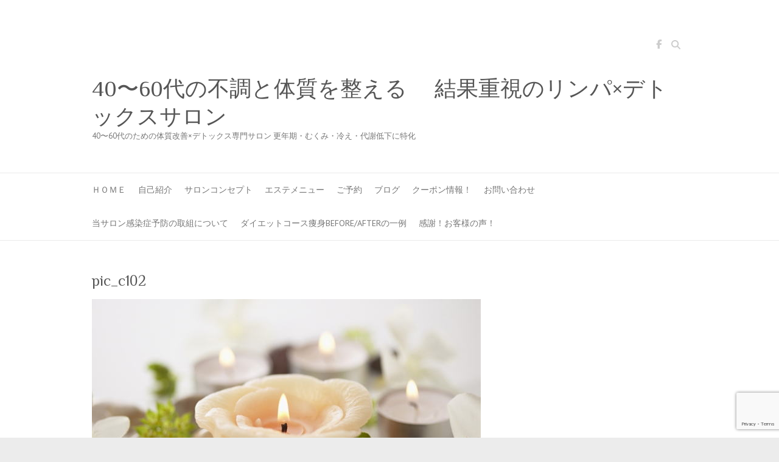

--- FILE ---
content_type: text/html; charset=UTF-8
request_url: https://hayama-silk.com/best3/pic_c102-2/
body_size: 11206
content:

<!DOCTYPE html>
<html dir="ltr" lang="ja">
<head>

		<meta charset="UTF-8" />
	<meta name="viewport" content="width=device-width">
	<link rel="profile" href="https://gmpg.org/xfn/11" />
	<link rel="pingback" href="https://hayama-silk.com/xmlrpc.php" />	
<title>pic_c102 | 40〜60代の不調と体質を整える 結果重視のリンパ×デトックスサロン</title>
	<style>img:is([sizes="auto" i], [sizes^="auto," i]) { contain-intrinsic-size: 3000px 1500px }</style>
	
		<!-- All in One SEO 4.9.3 - aioseo.com -->
	<meta name="robots" content="max-image-preview:large" />
	<link rel="canonical" href="https://hayama-silk.com/best3/pic_c102-2/" />
	<meta name="generator" content="All in One SEO (AIOSEO) 4.9.3" />
		<script type="application/ld+json" class="aioseo-schema">
			{"@context":"https:\/\/schema.org","@graph":[{"@type":"BreadcrumbList","@id":"https:\/\/hayama-silk.com\/best3\/pic_c102-2\/#breadcrumblist","itemListElement":[{"@type":"ListItem","@id":"https:\/\/hayama-silk.com#listItem","position":1,"name":"\u30db\u30fc\u30e0","item":"https:\/\/hayama-silk.com","nextItem":{"@type":"ListItem","@id":"https:\/\/hayama-silk.com\/best3\/pic_c102-2\/#listItem","name":"pic_c102"}},{"@type":"ListItem","@id":"https:\/\/hayama-silk.com\/best3\/pic_c102-2\/#listItem","position":2,"name":"pic_c102","previousItem":{"@type":"ListItem","@id":"https:\/\/hayama-silk.com#listItem","name":"\u30db\u30fc\u30e0"}}]},{"@type":"ItemPage","@id":"https:\/\/hayama-silk.com\/best3\/pic_c102-2\/#itempage","url":"https:\/\/hayama-silk.com\/best3\/pic_c102-2\/","name":"pic_c102 | 40\u301c60\u4ee3\u306e\u4e0d\u8abf\u3068\u4f53\u8cea\u3092\u6574\u3048\u308b \u7d50\u679c\u91cd\u8996\u306e\u30ea\u30f3\u30d1\u00d7\u30c7\u30c8\u30c3\u30af\u30b9\u30b5\u30ed\u30f3","inLanguage":"ja","isPartOf":{"@id":"https:\/\/hayama-silk.com\/#website"},"breadcrumb":{"@id":"https:\/\/hayama-silk.com\/best3\/pic_c102-2\/#breadcrumblist"},"author":{"@id":"https:\/\/hayama-silk.com\/author\/silk\/#author"},"creator":{"@id":"https:\/\/hayama-silk.com\/author\/silk\/#author"},"datePublished":"2015-11-12T14:57:08+09:00","dateModified":"2015-11-12T14:57:08+09:00"},{"@type":"Organization","@id":"https:\/\/hayama-silk.com\/#organization","name":"\u30c8\u30fc\u30bf\u30eb\u30d3\u30e5\u30fc\u30c6\u30a3\u30fc\u30a8\u30b9\u30c6SILK","description":"40\u301c60\u4ee3\u306e\u305f\u3081\u306e\u4f53\u8cea\u6539\u5584\u00d7\u30c7\u30c8\u30c3\u30af\u30b9\u5c02\u9580\u30b5\u30ed\u30f3 \u66f4\u5e74\u671f\u30fb\u3080\u304f\u307f\u30fb\u51b7\u3048\u30fb\u4ee3\u8b1d\u4f4e\u4e0b\u306b\u7279\u5316","url":"https:\/\/hayama-silk.com\/"},{"@type":"Person","@id":"https:\/\/hayama-silk.com\/author\/silk\/#author","url":"https:\/\/hayama-silk.com\/author\/silk\/","name":"silk","image":{"@type":"ImageObject","@id":"https:\/\/hayama-silk.com\/best3\/pic_c102-2\/#authorImage","url":"https:\/\/secure.gravatar.com\/avatar\/5f64df90fcf88374c969b826c9e0a1e11f4e0f1355d8c999769252cde8ef34ad?s=96&d=mm&r=g","width":96,"height":96,"caption":"silk"}},{"@type":"WebSite","@id":"https:\/\/hayama-silk.com\/#website","url":"https:\/\/hayama-silk.com\/","name":"40\u301c60\u4ee3\u306e\u4e0d\u8abf\u3068\u4f53\u8cea\u3092\u6574\u3048\u308b \u3000\u7d50\u679c\u91cd\u8996\u306e\u30ea\u30f3\u30d1\u00d7\u30c7\u30c8\u30c3\u30af\u30b9\u30b5\u30ed\u30f3","description":"40\u301c60\u4ee3\u306e\u305f\u3081\u306e\u4f53\u8cea\u6539\u5584\u00d7\u30c7\u30c8\u30c3\u30af\u30b9\u5c02\u9580\u30b5\u30ed\u30f3 \u66f4\u5e74\u671f\u30fb\u3080\u304f\u307f\u30fb\u51b7\u3048\u30fb\u4ee3\u8b1d\u4f4e\u4e0b\u306b\u7279\u5316","inLanguage":"ja","publisher":{"@id":"https:\/\/hayama-silk.com\/#organization"}}]}
		</script>
		<!-- All in One SEO -->

<link rel='dns-prefetch' href='//www.google.com' />
<link rel='dns-prefetch' href='//fonts.googleapis.com' />
<link rel="alternate" type="application/rss+xml" title="40〜60代の不調と体質を整える 　結果重視のリンパ×デトックスサロン &raquo; フィード" href="https://hayama-silk.com/feed/" />
<link rel="alternate" type="application/rss+xml" title="40〜60代の不調と体質を整える 　結果重視のリンパ×デトックスサロン &raquo; コメントフィード" href="https://hayama-silk.com/comments/feed/" />
<script type="text/javascript" id="wpp-js" src="https://hayama-silk.com/wp-content/plugins/wordpress-popular-posts/assets/js/wpp.min.js?ver=7.3.6" data-sampling="0" data-sampling-rate="100" data-api-url="https://hayama-silk.com/wp-json/wordpress-popular-posts" data-post-id="788" data-token="0ee09201bd" data-lang="0" data-debug="0"></script>
<script type="text/javascript">
/* <![CDATA[ */
window._wpemojiSettings = {"baseUrl":"https:\/\/s.w.org\/images\/core\/emoji\/16.0.1\/72x72\/","ext":".png","svgUrl":"https:\/\/s.w.org\/images\/core\/emoji\/16.0.1\/svg\/","svgExt":".svg","source":{"concatemoji":"https:\/\/hayama-silk.com\/wp-includes\/js\/wp-emoji-release.min.js"}};
/*! This file is auto-generated */
!function(s,n){var o,i,e;function c(e){try{var t={supportTests:e,timestamp:(new Date).valueOf()};sessionStorage.setItem(o,JSON.stringify(t))}catch(e){}}function p(e,t,n){e.clearRect(0,0,e.canvas.width,e.canvas.height),e.fillText(t,0,0);var t=new Uint32Array(e.getImageData(0,0,e.canvas.width,e.canvas.height).data),a=(e.clearRect(0,0,e.canvas.width,e.canvas.height),e.fillText(n,0,0),new Uint32Array(e.getImageData(0,0,e.canvas.width,e.canvas.height).data));return t.every(function(e,t){return e===a[t]})}function u(e,t){e.clearRect(0,0,e.canvas.width,e.canvas.height),e.fillText(t,0,0);for(var n=e.getImageData(16,16,1,1),a=0;a<n.data.length;a++)if(0!==n.data[a])return!1;return!0}function f(e,t,n,a){switch(t){case"flag":return n(e,"\ud83c\udff3\ufe0f\u200d\u26a7\ufe0f","\ud83c\udff3\ufe0f\u200b\u26a7\ufe0f")?!1:!n(e,"\ud83c\udde8\ud83c\uddf6","\ud83c\udde8\u200b\ud83c\uddf6")&&!n(e,"\ud83c\udff4\udb40\udc67\udb40\udc62\udb40\udc65\udb40\udc6e\udb40\udc67\udb40\udc7f","\ud83c\udff4\u200b\udb40\udc67\u200b\udb40\udc62\u200b\udb40\udc65\u200b\udb40\udc6e\u200b\udb40\udc67\u200b\udb40\udc7f");case"emoji":return!a(e,"\ud83e\udedf")}return!1}function g(e,t,n,a){var r="undefined"!=typeof WorkerGlobalScope&&self instanceof WorkerGlobalScope?new OffscreenCanvas(300,150):s.createElement("canvas"),o=r.getContext("2d",{willReadFrequently:!0}),i=(o.textBaseline="top",o.font="600 32px Arial",{});return e.forEach(function(e){i[e]=t(o,e,n,a)}),i}function t(e){var t=s.createElement("script");t.src=e,t.defer=!0,s.head.appendChild(t)}"undefined"!=typeof Promise&&(o="wpEmojiSettingsSupports",i=["flag","emoji"],n.supports={everything:!0,everythingExceptFlag:!0},e=new Promise(function(e){s.addEventListener("DOMContentLoaded",e,{once:!0})}),new Promise(function(t){var n=function(){try{var e=JSON.parse(sessionStorage.getItem(o));if("object"==typeof e&&"number"==typeof e.timestamp&&(new Date).valueOf()<e.timestamp+604800&&"object"==typeof e.supportTests)return e.supportTests}catch(e){}return null}();if(!n){if("undefined"!=typeof Worker&&"undefined"!=typeof OffscreenCanvas&&"undefined"!=typeof URL&&URL.createObjectURL&&"undefined"!=typeof Blob)try{var e="postMessage("+g.toString()+"("+[JSON.stringify(i),f.toString(),p.toString(),u.toString()].join(",")+"));",a=new Blob([e],{type:"text/javascript"}),r=new Worker(URL.createObjectURL(a),{name:"wpTestEmojiSupports"});return void(r.onmessage=function(e){c(n=e.data),r.terminate(),t(n)})}catch(e){}c(n=g(i,f,p,u))}t(n)}).then(function(e){for(var t in e)n.supports[t]=e[t],n.supports.everything=n.supports.everything&&n.supports[t],"flag"!==t&&(n.supports.everythingExceptFlag=n.supports.everythingExceptFlag&&n.supports[t]);n.supports.everythingExceptFlag=n.supports.everythingExceptFlag&&!n.supports.flag,n.DOMReady=!1,n.readyCallback=function(){n.DOMReady=!0}}).then(function(){return e}).then(function(){var e;n.supports.everything||(n.readyCallback(),(e=n.source||{}).concatemoji?t(e.concatemoji):e.wpemoji&&e.twemoji&&(t(e.twemoji),t(e.wpemoji)))}))}((window,document),window._wpemojiSettings);
/* ]]> */
</script>
<style id='wp-emoji-styles-inline-css' type='text/css'>

	img.wp-smiley, img.emoji {
		display: inline !important;
		border: none !important;
		box-shadow: none !important;
		height: 1em !important;
		width: 1em !important;
		margin: 0 0.07em !important;
		vertical-align: -0.1em !important;
		background: none !important;
		padding: 0 !important;
	}
</style>
<link rel='stylesheet' id='wp-block-library-css' href='https://hayama-silk.com/wp-includes/css/dist/block-library/style.min.css' type='text/css' media='all' />
<style id='classic-theme-styles-inline-css' type='text/css'>
/*! This file is auto-generated */
.wp-block-button__link{color:#fff;background-color:#32373c;border-radius:9999px;box-shadow:none;text-decoration:none;padding:calc(.667em + 2px) calc(1.333em + 2px);font-size:1.125em}.wp-block-file__button{background:#32373c;color:#fff;text-decoration:none}
</style>
<link rel='stylesheet' id='aioseo/css/src/vue/standalone/blocks/table-of-contents/global.scss-css' href='https://hayama-silk.com/wp-content/plugins/all-in-one-seo-pack/dist/Lite/assets/css/table-of-contents/global.e90f6d47.css' type='text/css' media='all' />
<style id='global-styles-inline-css' type='text/css'>
:root{--wp--preset--aspect-ratio--square: 1;--wp--preset--aspect-ratio--4-3: 4/3;--wp--preset--aspect-ratio--3-4: 3/4;--wp--preset--aspect-ratio--3-2: 3/2;--wp--preset--aspect-ratio--2-3: 2/3;--wp--preset--aspect-ratio--16-9: 16/9;--wp--preset--aspect-ratio--9-16: 9/16;--wp--preset--color--black: #000000;--wp--preset--color--cyan-bluish-gray: #abb8c3;--wp--preset--color--white: #ffffff;--wp--preset--color--pale-pink: #f78da7;--wp--preset--color--vivid-red: #cf2e2e;--wp--preset--color--luminous-vivid-orange: #ff6900;--wp--preset--color--luminous-vivid-amber: #fcb900;--wp--preset--color--light-green-cyan: #7bdcb5;--wp--preset--color--vivid-green-cyan: #00d084;--wp--preset--color--pale-cyan-blue: #8ed1fc;--wp--preset--color--vivid-cyan-blue: #0693e3;--wp--preset--color--vivid-purple: #9b51e0;--wp--preset--gradient--vivid-cyan-blue-to-vivid-purple: linear-gradient(135deg,rgba(6,147,227,1) 0%,rgb(155,81,224) 100%);--wp--preset--gradient--light-green-cyan-to-vivid-green-cyan: linear-gradient(135deg,rgb(122,220,180) 0%,rgb(0,208,130) 100%);--wp--preset--gradient--luminous-vivid-amber-to-luminous-vivid-orange: linear-gradient(135deg,rgba(252,185,0,1) 0%,rgba(255,105,0,1) 100%);--wp--preset--gradient--luminous-vivid-orange-to-vivid-red: linear-gradient(135deg,rgba(255,105,0,1) 0%,rgb(207,46,46) 100%);--wp--preset--gradient--very-light-gray-to-cyan-bluish-gray: linear-gradient(135deg,rgb(238,238,238) 0%,rgb(169,184,195) 100%);--wp--preset--gradient--cool-to-warm-spectrum: linear-gradient(135deg,rgb(74,234,220) 0%,rgb(151,120,209) 20%,rgb(207,42,186) 40%,rgb(238,44,130) 60%,rgb(251,105,98) 80%,rgb(254,248,76) 100%);--wp--preset--gradient--blush-light-purple: linear-gradient(135deg,rgb(255,206,236) 0%,rgb(152,150,240) 100%);--wp--preset--gradient--blush-bordeaux: linear-gradient(135deg,rgb(254,205,165) 0%,rgb(254,45,45) 50%,rgb(107,0,62) 100%);--wp--preset--gradient--luminous-dusk: linear-gradient(135deg,rgb(255,203,112) 0%,rgb(199,81,192) 50%,rgb(65,88,208) 100%);--wp--preset--gradient--pale-ocean: linear-gradient(135deg,rgb(255,245,203) 0%,rgb(182,227,212) 50%,rgb(51,167,181) 100%);--wp--preset--gradient--electric-grass: linear-gradient(135deg,rgb(202,248,128) 0%,rgb(113,206,126) 100%);--wp--preset--gradient--midnight: linear-gradient(135deg,rgb(2,3,129) 0%,rgb(40,116,252) 100%);--wp--preset--font-size--small: 13px;--wp--preset--font-size--medium: 20px;--wp--preset--font-size--large: 36px;--wp--preset--font-size--x-large: 42px;--wp--preset--spacing--20: 0.44rem;--wp--preset--spacing--30: 0.67rem;--wp--preset--spacing--40: 1rem;--wp--preset--spacing--50: 1.5rem;--wp--preset--spacing--60: 2.25rem;--wp--preset--spacing--70: 3.38rem;--wp--preset--spacing--80: 5.06rem;--wp--preset--shadow--natural: 6px 6px 9px rgba(0, 0, 0, 0.2);--wp--preset--shadow--deep: 12px 12px 50px rgba(0, 0, 0, 0.4);--wp--preset--shadow--sharp: 6px 6px 0px rgba(0, 0, 0, 0.2);--wp--preset--shadow--outlined: 6px 6px 0px -3px rgba(255, 255, 255, 1), 6px 6px rgba(0, 0, 0, 1);--wp--preset--shadow--crisp: 6px 6px 0px rgba(0, 0, 0, 1);}:where(.is-layout-flex){gap: 0.5em;}:where(.is-layout-grid){gap: 0.5em;}body .is-layout-flex{display: flex;}.is-layout-flex{flex-wrap: wrap;align-items: center;}.is-layout-flex > :is(*, div){margin: 0;}body .is-layout-grid{display: grid;}.is-layout-grid > :is(*, div){margin: 0;}:where(.wp-block-columns.is-layout-flex){gap: 2em;}:where(.wp-block-columns.is-layout-grid){gap: 2em;}:where(.wp-block-post-template.is-layout-flex){gap: 1.25em;}:where(.wp-block-post-template.is-layout-grid){gap: 1.25em;}.has-black-color{color: var(--wp--preset--color--black) !important;}.has-cyan-bluish-gray-color{color: var(--wp--preset--color--cyan-bluish-gray) !important;}.has-white-color{color: var(--wp--preset--color--white) !important;}.has-pale-pink-color{color: var(--wp--preset--color--pale-pink) !important;}.has-vivid-red-color{color: var(--wp--preset--color--vivid-red) !important;}.has-luminous-vivid-orange-color{color: var(--wp--preset--color--luminous-vivid-orange) !important;}.has-luminous-vivid-amber-color{color: var(--wp--preset--color--luminous-vivid-amber) !important;}.has-light-green-cyan-color{color: var(--wp--preset--color--light-green-cyan) !important;}.has-vivid-green-cyan-color{color: var(--wp--preset--color--vivid-green-cyan) !important;}.has-pale-cyan-blue-color{color: var(--wp--preset--color--pale-cyan-blue) !important;}.has-vivid-cyan-blue-color{color: var(--wp--preset--color--vivid-cyan-blue) !important;}.has-vivid-purple-color{color: var(--wp--preset--color--vivid-purple) !important;}.has-black-background-color{background-color: var(--wp--preset--color--black) !important;}.has-cyan-bluish-gray-background-color{background-color: var(--wp--preset--color--cyan-bluish-gray) !important;}.has-white-background-color{background-color: var(--wp--preset--color--white) !important;}.has-pale-pink-background-color{background-color: var(--wp--preset--color--pale-pink) !important;}.has-vivid-red-background-color{background-color: var(--wp--preset--color--vivid-red) !important;}.has-luminous-vivid-orange-background-color{background-color: var(--wp--preset--color--luminous-vivid-orange) !important;}.has-luminous-vivid-amber-background-color{background-color: var(--wp--preset--color--luminous-vivid-amber) !important;}.has-light-green-cyan-background-color{background-color: var(--wp--preset--color--light-green-cyan) !important;}.has-vivid-green-cyan-background-color{background-color: var(--wp--preset--color--vivid-green-cyan) !important;}.has-pale-cyan-blue-background-color{background-color: var(--wp--preset--color--pale-cyan-blue) !important;}.has-vivid-cyan-blue-background-color{background-color: var(--wp--preset--color--vivid-cyan-blue) !important;}.has-vivid-purple-background-color{background-color: var(--wp--preset--color--vivid-purple) !important;}.has-black-border-color{border-color: var(--wp--preset--color--black) !important;}.has-cyan-bluish-gray-border-color{border-color: var(--wp--preset--color--cyan-bluish-gray) !important;}.has-white-border-color{border-color: var(--wp--preset--color--white) !important;}.has-pale-pink-border-color{border-color: var(--wp--preset--color--pale-pink) !important;}.has-vivid-red-border-color{border-color: var(--wp--preset--color--vivid-red) !important;}.has-luminous-vivid-orange-border-color{border-color: var(--wp--preset--color--luminous-vivid-orange) !important;}.has-luminous-vivid-amber-border-color{border-color: var(--wp--preset--color--luminous-vivid-amber) !important;}.has-light-green-cyan-border-color{border-color: var(--wp--preset--color--light-green-cyan) !important;}.has-vivid-green-cyan-border-color{border-color: var(--wp--preset--color--vivid-green-cyan) !important;}.has-pale-cyan-blue-border-color{border-color: var(--wp--preset--color--pale-cyan-blue) !important;}.has-vivid-cyan-blue-border-color{border-color: var(--wp--preset--color--vivid-cyan-blue) !important;}.has-vivid-purple-border-color{border-color: var(--wp--preset--color--vivid-purple) !important;}.has-vivid-cyan-blue-to-vivid-purple-gradient-background{background: var(--wp--preset--gradient--vivid-cyan-blue-to-vivid-purple) !important;}.has-light-green-cyan-to-vivid-green-cyan-gradient-background{background: var(--wp--preset--gradient--light-green-cyan-to-vivid-green-cyan) !important;}.has-luminous-vivid-amber-to-luminous-vivid-orange-gradient-background{background: var(--wp--preset--gradient--luminous-vivid-amber-to-luminous-vivid-orange) !important;}.has-luminous-vivid-orange-to-vivid-red-gradient-background{background: var(--wp--preset--gradient--luminous-vivid-orange-to-vivid-red) !important;}.has-very-light-gray-to-cyan-bluish-gray-gradient-background{background: var(--wp--preset--gradient--very-light-gray-to-cyan-bluish-gray) !important;}.has-cool-to-warm-spectrum-gradient-background{background: var(--wp--preset--gradient--cool-to-warm-spectrum) !important;}.has-blush-light-purple-gradient-background{background: var(--wp--preset--gradient--blush-light-purple) !important;}.has-blush-bordeaux-gradient-background{background: var(--wp--preset--gradient--blush-bordeaux) !important;}.has-luminous-dusk-gradient-background{background: var(--wp--preset--gradient--luminous-dusk) !important;}.has-pale-ocean-gradient-background{background: var(--wp--preset--gradient--pale-ocean) !important;}.has-electric-grass-gradient-background{background: var(--wp--preset--gradient--electric-grass) !important;}.has-midnight-gradient-background{background: var(--wp--preset--gradient--midnight) !important;}.has-small-font-size{font-size: var(--wp--preset--font-size--small) !important;}.has-medium-font-size{font-size: var(--wp--preset--font-size--medium) !important;}.has-large-font-size{font-size: var(--wp--preset--font-size--large) !important;}.has-x-large-font-size{font-size: var(--wp--preset--font-size--x-large) !important;}
:where(.wp-block-post-template.is-layout-flex){gap: 1.25em;}:where(.wp-block-post-template.is-layout-grid){gap: 1.25em;}
:where(.wp-block-columns.is-layout-flex){gap: 2em;}:where(.wp-block-columns.is-layout-grid){gap: 2em;}
:root :where(.wp-block-pullquote){font-size: 1.5em;line-height: 1.6;}
</style>
<link rel='stylesheet' id='contact-form-7-css' href='https://hayama-silk.com/wp-content/plugins/contact-form-7/includes/css/styles.css' type='text/css' media='all' />
<link rel='stylesheet' id='cmplz-general-css' href='https://hayama-silk.com/wp-content/plugins/complianz-gdpr/assets/css/cookieblocker.min.css' type='text/css' media='all' />
<link rel='stylesheet' id='wordpress-popular-posts-css-css' href='https://hayama-silk.com/wp-content/plugins/wordpress-popular-posts/assets/css/wpp.css' type='text/css' media='all' />
<link rel='stylesheet' id='attitude_style-css' href='https://hayama-silk.com/wp-content/themes/attitude/style.css' type='text/css' media='all' />
<link rel='stylesheet' id='attitude-font-awesome-css' href='https://hayama-silk.com/wp-content/themes/attitude/font-awesome/css/all.min.css' type='text/css' media='all' />
<link rel='stylesheet' id='google_fonts-css' href='//fonts.googleapis.com/css?family=PT+Sans%7CPhilosopher' type='text/css' media='all' />
<link rel='stylesheet' id='jquery.lightbox.min.css-css' href='https://hayama-silk.com/wp-content/plugins/wp-jquery-lightbox/lightboxes/wp-jquery-lightbox/styles/lightbox.min.css' type='text/css' media='all' />
<link rel='stylesheet' id='jqlb-overrides-css' href='https://hayama-silk.com/wp-content/plugins/wp-jquery-lightbox/lightboxes/wp-jquery-lightbox/styles/overrides.css' type='text/css' media='all' />
<style id='jqlb-overrides-inline-css' type='text/css'>

			#outerImageContainer {
				box-shadow: 0 0 4px 2px rgba(0,0,0,.2);
			}
			#imageContainer{
				padding: 6px;
			}
			#imageDataContainer {
				box-shadow: none;
				z-index: auto;
			}
			#prevArrow,
			#nextArrow{
				background-color: rgba(255,255,255,.7;
				color: #000000;
			}
</style>
<script type="text/javascript" async src="https://hayama-silk.com/wp-content/plugins/burst-statistics/assets/js/timeme/timeme.min.js" id="burst-timeme-js"></script>
<script type="text/javascript" id="burst-js-extra">
/* <![CDATA[ */
var burst = {"tracking":{"isInitialHit":true,"lastUpdateTimestamp":0,"beacon_url":"https:\/\/hayama-silk.com\/wp-content\/plugins\/burst-statistics\/endpoint.php","ajaxUrl":"https:\/\/hayama-silk.com\/wp-admin\/admin-ajax.php"},"options":{"cookieless":0,"pageUrl":"https:\/\/hayama-silk.com\/best3\/pic_c102-2\/","beacon_enabled":1,"do_not_track":0,"enable_turbo_mode":0,"track_url_change":0,"cookie_retention_days":30,"debug":0},"goals":{"completed":[],"scriptUrl":"https:\/\/hayama-silk.com\/wp-content\/plugins\/burst-statistics\/assets\/js\/build\/burst-goals.js?v=1765092811","active":[]},"cache":{"uid":null,"fingerprint":null,"isUserAgent":null,"isDoNotTrack":null,"useCookies":null}};
/* ]]> */
</script>
<script data-service="burst" data-category="statistics" type="text/plain" async data-cmplz-src="https://hayama-silk.com/wp-content/plugins/burst-statistics/assets/js/build/burst.min.js" id="burst-js"></script>
<!--[if lt IE 9]>
<script type="text/javascript" src="https://hayama-silk.com/wp-content/themes/attitude/library/js/html5.min.js" id="html5-js"></script>
<![endif]-->
<script type="text/javascript" src="https://hayama-silk.com/wp-includes/js/jquery/jquery.min.js" id="jquery-core-js"></script>
<script type="text/javascript" src="https://hayama-silk.com/wp-includes/js/jquery/jquery-migrate.min.js" id="jquery-migrate-js"></script>
<script type="text/javascript" src="https://hayama-silk.com/wp-content/themes/attitude/library/js/scripts.js" id="attitude-scripts-js"></script>
<script type="text/javascript" src="https://hayama-silk.com/wp-content/themes/attitude/library/js/backtotop.js" id="backtotop-js"></script>
<link rel="https://api.w.org/" href="https://hayama-silk.com/wp-json/" /><link rel="alternate" title="JSON" type="application/json" href="https://hayama-silk.com/wp-json/wp/v2/media/788" /><link rel="EditURI" type="application/rsd+xml" title="RSD" href="https://hayama-silk.com/xmlrpc.php?rsd" />
<link rel="alternate" title="oEmbed (JSON)" type="application/json+oembed" href="https://hayama-silk.com/wp-json/oembed/1.0/embed?url=https%3A%2F%2Fhayama-silk.com%2Fbest3%2Fpic_c102-2%2F" />
<link rel="alternate" title="oEmbed (XML)" type="text/xml+oembed" href="https://hayama-silk.com/wp-json/oembed/1.0/embed?url=https%3A%2F%2Fhayama-silk.com%2Fbest3%2Fpic_c102-2%2F&#038;format=xml" />
            <style id="wpp-loading-animation-styles">@-webkit-keyframes bgslide{from{background-position-x:0}to{background-position-x:-200%}}@keyframes bgslide{from{background-position-x:0}to{background-position-x:-200%}}.wpp-widget-block-placeholder,.wpp-shortcode-placeholder{margin:0 auto;width:60px;height:3px;background:#dd3737;background:linear-gradient(90deg,#dd3737 0%,#571313 10%,#dd3737 100%);background-size:200% auto;border-radius:3px;-webkit-animation:bgslide 1s infinite linear;animation:bgslide 1s infinite linear}</style>
            <style type="text/css">.recentcomments a{display:inline !important;padding:0 !important;margin:0 !important;}</style><style>.simplemap img{max-width:none !important;padding:0 !important;margin:0 !important;}.staticmap,.staticmap img{max-width:100% !important;height:auto !important;}.simplemap .simplemap-content{display:none;}</style>
<link rel="icon" href="https://hayama-silk.com/wp-content/uploads/2021/01/20130304_1363_logodata-80x80.jpg" sizes="32x32" />
<link rel="icon" href="https://hayama-silk.com/wp-content/uploads/2021/01/20130304_1363_logodata-230x230.jpg" sizes="192x192" />
<link rel="apple-touch-icon" href="https://hayama-silk.com/wp-content/uploads/2021/01/20130304_1363_logodata-230x230.jpg" />
<meta name="msapplication-TileImage" content="https://hayama-silk.com/wp-content/uploads/2021/01/20130304_1363_logodata.jpg" />

</head>

<body data-rsssl=1 data-cmplz=1 class="attachment wp-singular attachment-template-default attachmentid-788 attachment-jpeg wp-theme-attitude full-width-template wide-layout" data-burst_id="788" data-burst_type="attachment">
		
	<div class="wrapper">
				<header id="branding" >
				
	<div class="container clearfix">
		<div class="hgroup-wrap clearfix">
			<section class="hgroup-right">
			
			<div class="social-profiles clearfix">
				<ul><li class="facebook"><a href="https://ja-jp.facebook.com/totalbeautyesthesilk" title="40〜60代の不調と体質を整える 　結果重視のリンパ×デトックスサロン on Facebook" target="_blank" rel="noopener noreferrer">40〜60代の不調と体質を整える 　結果重視のリンパ×デトックスサロン Facebook</a></li>
			</ul>
			</div><!-- .social-profiles -->	<form action="https://hayama-silk.com/" class="searchform clearfix" method="get">
		<label class="assistive-text" for="s">Search</label>
		<input type="text" placeholder="Search" class="s field" name="s">
	</form><!-- .searchform -->
				<button class="menu-toggle">Responsive Menu</button>
			</section><!-- .hgroup-right -->	
				<hgroup id="site-logo" class="clearfix">
																		<h2 id="site-title"> 
								<a href="https://hayama-silk.com/" title="40〜60代の不調と体質を整える 　結果重視のリンパ×デトックスサロン" rel="home">
									40〜60代の不調と体質を整える 　結果重視のリンパ×デトックスサロン								</a>
							</h2>
														<h2 id="site-description">40〜60代のための体質改善×デトックス専門サロン 更年期・むくみ・冷え・代謝低下に特化</h2>
																
				</hgroup><!-- #site-logo -->
			
		</div><!-- .hgroup-wrap -->
	</div><!-- .container -->	
		
	<nav id="access" class="clearfix">
					<div class="container clearfix"><ul class="root"><li id="menu-item-510" class="menu-item menu-item-type-post_type menu-item-object-page menu-item-home menu-item-510"><a href="https://hayama-silk.com/">ＨＯＭＥ</a></li>
<li id="menu-item-610" class="menu-item menu-item-type-post_type menu-item-object-page menu-item-610"><a href="https://hayama-silk.com/self-introduction/">自己紹介</a></li>
<li id="menu-item-511" class="menu-item menu-item-type-post_type menu-item-object-page menu-item-has-children menu-item-511"><a href="https://hayama-silk.com/concept/">サロンコンセプト</a>
<ul class="sub-menu">
	<li id="menu-item-512" class="menu-item menu-item-type-post_type menu-item-object-page menu-item-512"><a href="https://hayama-silk.com/concept/organicesute/">オーガニックエステ</a></li>
	<li id="menu-item-513" class="menu-item menu-item-type-post_type menu-item-object-page menu-item-513"><a href="https://hayama-silk.com/concept/organicesute/organiccosme/">オーガニックコスメ</a></li>
	<li id="menu-item-514" class="menu-item menu-item-type-post_type menu-item-object-page menu-item-514"><a href="https://hayama-silk.com/concept/deep-lymph/">強圧ディープリンパマッサージ</a></li>
</ul>
</li>
<li id="menu-item-516" class="menu-item menu-item-type-post_type menu-item-object-page menu-item-has-children menu-item-516"><a href="https://hayama-silk.com/menu/">エステメニュー</a>
<ul class="sub-menu">
	<li id="menu-item-622" class="menu-item menu-item-type-post_type menu-item-object-page menu-item-has-children menu-item-622"><a href="https://hayama-silk.com/menu/ladies/">メニュー</a>
	<ul class="sub-menu">
		<li id="menu-item-680" class="menu-item menu-item-type-post_type menu-item-object-page menu-item-680"><a href="https://hayama-silk.com/menu/ladies/diet/">ダイエット！痩身！サイズダウン！にオススメ！</a></li>
		<li id="menu-item-685" class="menu-item menu-item-type-post_type menu-item-object-page menu-item-685"><a href="https://hayama-silk.com/menu/ladies/bridal/">ブライダル</a></li>
	</ul>
</li>
</ul>
</li>
<li id="menu-item-515" class="menu-item menu-item-type-post_type menu-item-object-page menu-item-has-children menu-item-515"><a href="https://hayama-silk.com/reserve/">ご予約</a>
<ul class="sub-menu">
	<li id="menu-item-517" class="menu-item menu-item-type-post_type menu-item-object-page menu-item-517"><a href="https://hayama-silk.com/zushi%ef%bc%8daccess/">衣笠サロンアクセス</a></li>
</ul>
</li>
<li id="menu-item-607" class="menu-item menu-item-type-post_type menu-item-object-page menu-item-607"><a href="https://hayama-silk.com/blog/">ブログ</a></li>
<li id="menu-item-1433" class="menu-item menu-item-type-post_type menu-item-object-page menu-item-1433"><a href="https://hayama-silk.com/best3/">クーポン情報！</a></li>
<li id="menu-item-2468" class="menu-item menu-item-type-post_type menu-item-object-page menu-item-2468"><a href="https://hayama-silk.com/contact/">お問い合わせ</a></li>
<li id="menu-item-2011" class="menu-item menu-item-type-post_type menu-item-object-page menu-item-2011"><a href="https://hayama-silk.com/%e5%bd%93%e3%82%b5%e3%83%ad%e3%83%b3%e3%81%ae%e6%96%b0%e5%9e%8b%e3%82%b3%e3%83%ad%e3%83%8a%e3%82%a6%e3%82%a3%e3%83%ab%e3%82%b9%e7%ad%89%e3%81%b8%e3%81%ae%e6%84%9f%e6%9f%93%e7%97%87%e4%ba%88%e9%98%b2/">当サロン感染症予防の取組について</a></li>
<li id="menu-item-3131" class="menu-item menu-item-type-post_type menu-item-object-page menu-item-3131"><a href="https://hayama-silk.com/%e3%83%80%e3%82%a4%e3%82%a8%e3%83%83%e3%83%88%e3%82%b3%e3%83%bc%e3%82%b9%e7%97%a9%e8%ba%abbefore-after%e3%81%ae%e4%b8%80%e4%be%8b/">ダイエットコース痩身Before/Afterの一例</a></li>
<li id="menu-item-3136" class="menu-item menu-item-type-post_type menu-item-object-page menu-item-3136"><a href="https://hayama-silk.com/%e6%84%9f%e8%ac%9d%ef%bc%81%e3%81%8a%e5%ae%a2%e6%a7%98%e3%81%ae%e5%a3%b0%ef%bc%81/">感謝！お客様の声！</a></li>
</ul></div><!-- .container -->
					</nav><!-- #access --> 		
				</header>
		
				<div id="main" class="container clearfix">

<div id="container">
	

<div id="content">	<section id="post-788" class="post-788 attachment type-attachment status-inherit hentry">
		<article>

			
			<header class="entry-header">
    			<h1 class="entry-title">
    				pic_c102    			</h1><!-- .entry-title -->
  			</header>

  			
  			
  			<div class="entry-content clearfix">
    			<p class="attachment"><a href='https://hayama-silk.com/wp-content/uploads/2015/11/pic_c1021.jpg' rel="lightbox[788]"><img fetchpriority="high" decoding="async" width="639" height="426" src="https://hayama-silk.com/wp-content/uploads/2015/11/pic_c1021.jpg" class="attachment-medium size-medium" alt="" /></a></p>
    			  			</div>

  			
<div id="comments" class="comments-area">

	
	
	
</div><!-- #comments .comments-area -->
		</article>
	</section>
</div><!-- #content --></div><!-- #container -->


	   </div><!-- #main -->

	   
	   	
	   
	   <footer id="colophon" class="clearfix">
			

		<div class="widget-wrap">
			<div class="container">
				<div class="widget-area clearfix">
				
<aside id="wpp-2" class="widget popular-posts">

</aside>
<aside id="newpostcatch-2" class="widget widget_newpostcatch"><h3 class="widget-title">最近の投稿</h3>				<ul id="npcatch" class="npcatch">
										<li>
							<a href="https://hayama-silk.com/%e9%81%85%e3%82%8c%e3%81%b0%e3%81%9b%e3%81%aa%e3%81%8c%e3%82%89%e3%83%bb%e3%83%bb%e3%83%bb%e4%bb%8a%e5%b9%b4%e3%82%82%e5%ae%9c%e3%81%97%e3%81%8f%e3%81%8a%e9%a1%98%e3%81%84%e3%81%97%e3%81%be%e3%81%99/" title="遅ればせながら・・・今年も宜しくお願いします！">
								<figure>
									<img src="https://hayama-silk.com/wp-content/uploads/2026/01/sorry-its-abit-late-e1768825174116.jpg" width="130" height="130" alt="遅ればせながら・・・今年も宜しくお願いします！" title="遅ればせながら・・・今年も宜しくお願いします！"/>
								</figure>
								<div class="detail">
									<span class="title">遅ればせながら・・・今年も宜しくお願いします！</span>
																	</div>
							</a>
						</li>
					  						<li>
							<a href="https://hayama-silk.com/%e5%86%ac%e3%81%ab%e5%a4%aa%e3%82%8a%e3%82%84%e3%81%99%e3%81%84%e6%9c%ac%e5%bd%93%e3%81%ae%e7%90%86%e7%94%b1/" title="冬に太りやすい本当の理由">
								<figure>
									<img src="https://hayama-silk.com/wp-content/uploads/2025/12/eacafec1a3e040523d697550fca29a89.jpg" width="130" height="130" alt="冬に太りやすい本当の理由" title="冬に太りやすい本当の理由"/>
								</figure>
								<div class="detail">
									<span class="title">冬に太りやすい本当の理由</span>
																	</div>
							</a>
						</li>
					  						<li>
							<a href="https://hayama-silk.com/%e3%81%94%e8%87%aa%e6%84%9b%e3%81%ae%e5%ad%a3%e7%af%80%e3%81%a7%e3%81%99%e3%80%82/" title="ご自愛の季節です。">
								<figure>
									<img src="https://hayama-silk.com/wp-content/uploads/2025/12/52b91950b5221fefff749de76b21ed72-e1764681578439.jpg" width="130" height="130" alt="ご自愛の季節です。" title="ご自愛の季節です。"/>
								</figure>
								<div class="detail">
									<span class="title">ご自愛の季節です。</span>
																	</div>
							</a>
						</li>
					  						<li>
							<a href="https://hayama-silk.com/%e5%86%ac%e3%81%ae%e6%b0%97%e9%85%8d%e3%81%8c%e6%84%9f%e3%81%98%e3%82%89%e3%82%8c%e3%82%8b%e3%82%88%e3%81%86%e3%81%ab%e3%81%aa%e3%82%8a%e3%81%be%e3%81%97%e3%81%9f%e3%81%ad%ef%bc%81/" title="冬の気配が感じられるようになりましたね！">
								<figure>
									<img src="https://hayama-silk.com/wp-content/uploads/2025/11/Transition-from-Autumn-to-Winter-1.jpg" width="130" height="130" alt="冬の気配が感じられるようになりましたね！" title="冬の気配が感じられるようになりましたね！"/>
								</figure>
								<div class="detail">
									<span class="title">冬の気配が感じられるようになりましたね！</span>
																	</div>
							</a>
						</li>
					  						<li>
							<a href="https://hayama-silk.com/warm-balanced-body/" title="Warm &amp; Balanced Body">
								<figure>
									<img src="https://hayama-silk.com/wp-content/uploads/2025/10/ada523b9049b2705cf02b70b964ee131.jpg" width="130" height="130" alt="Warm &amp; Balanced Body" title="Warm &amp; Balanced Body"/>
								</figure>
								<div class="detail">
									<span class="title">Warm &amp; Balanced Body</span>
																	</div>
							</a>
						</li>
					  				</ul>
			</aside><aside id="pages-5" class="widget widget_pages"><h3 class="widget-title">固定ページ</h3>
			<ul>
				<li class="page_item page-item-233"><a href="https://hayama-silk.com/">ＨＯＭＥ</a></li>
<li class="page_item page-item-41 page_item_has_children"><a href="https://hayama-silk.com/menu/">エステメニュー</a>
<ul class='children'>
	<li class="page_item page-item-620 page_item_has_children"><a href="https://hayama-silk.com/menu/ladies/">メニュー</a>
	<ul class='children'>
		<li class="page_item page-item-679"><a href="https://hayama-silk.com/menu/ladies/diet/">ダイエット！痩身！サイズダウン！にオススメ！</a></li>
		<li class="page_item page-item-683"><a href="https://hayama-silk.com/menu/ladies/bridal/">ブライダル</a></li>
	</ul>
</li>
</ul>
</li>
<li class="page_item page-item-631 current_page_ancestor current_page_parent"><a href="https://hayama-silk.com/best3/">クーポン情報！</a></li>
<li class="page_item page-item-85"><a href="https://hayama-silk.com/reserve/">ご予約</a></li>
<li class="page_item page-item-2 page_item_has_children"><a href="https://hayama-silk.com/concept/">サロンコンセプト</a>
<ul class='children'>
	<li class="page_item page-item-87 page_item_has_children"><a href="https://hayama-silk.com/concept/organicesute/">オーガニックエステ</a>
	<ul class='children'>
		<li class="page_item page-item-89"><a href="https://hayama-silk.com/concept/organicesute/organiccosme/">オーガニックコスメ</a></li>
	</ul>
</li>
	<li class="page_item page-item-91"><a href="https://hayama-silk.com/concept/deep-lymph/">強圧ディープリンパマッサージ</a></li>
</ul>
</li>
<li class="page_item page-item-3116"><a href="https://hayama-silk.com/%e3%83%80%e3%82%a4%e3%82%a8%e3%83%83%e3%83%88%e3%82%b3%e3%83%bc%e3%82%b9%e7%97%a9%e8%ba%abbefore-after%e3%81%ae%e4%b8%80%e4%be%8b/">ダイエットコース痩身Before/Afterの一例</a></li>
<li class="page_item page-item-422"><a href="https://hayama-silk.com/blog/">ブログ</a></li>
<li class="page_item page-item-67"><a href="https://hayama-silk.com/syuccyou/">出張エステ</a></li>
<li class="page_item page-item-2004"><a href="https://hayama-silk.com/%e5%bd%93%e3%82%b5%e3%83%ad%e3%83%b3%e3%81%ae%e6%96%b0%e5%9e%8b%e3%82%b3%e3%83%ad%e3%83%8a%e3%82%a6%e3%82%a3%e3%83%ab%e3%82%b9%e7%ad%89%e3%81%b8%e3%81%ae%e6%84%9f%e6%9f%93%e7%97%87%e4%ba%88%e9%98%b2/">当サロン感染症予防の取組について</a></li>
<li class="page_item page-item-3132"><a href="https://hayama-silk.com/%e6%84%9f%e8%ac%9d%ef%bc%81%e3%81%8a%e5%ae%a2%e6%a7%98%e3%81%ae%e5%a3%b0%ef%bc%81/">感謝！お客様の声！</a></li>
<li class="page_item page-item-609"><a href="https://hayama-silk.com/self-introduction/">自己紹介</a></li>
<li class="page_item page-item-78"><a href="https://hayama-silk.com/zushi%ef%bc%8daccess/">衣笠サロンアクセス</a></li>
			</ul>

			</aside>				</div><!-- .widget-area -->
			</div><!-- .container -->
		</div><!-- .widget-wrap -->
		
<div id="site-generator" class="clearfix">
				<div class="container">
			<div class="social-profiles clearfix">
				<ul><li class="facebook"><a href="https://ja-jp.facebook.com/totalbeautyesthesilk" title="40〜60代の不調と体質を整える 　結果重視のリンパ×デトックスサロン on Facebook" target="_blank" rel="noopener noreferrer">40〜60代の不調と体質を整える 　結果重視のリンパ×デトックスサロン Facebook</a></li>
			</ul>
			</div><!-- .social-profiles --><div class="copyright">Copyright &copy;2026 <a href="https://hayama-silk.com/" title="40〜60代の不調と体質を整える 　結果重視のリンパ×デトックスサロン" ><span>40〜60代の不調と体質を整える 　結果重視のリンパ×デトックスサロン</span></a> | Theme by: <a href="http://themehorse.com" target="_blank" rel="noopener noreferrer" title="Theme Horse" ><span>Theme Horse</span></a> | Powered by: <a href="http://wordpress.org" target="_blank" rel="noopener noreferrer" title="WordPress"><span>WordPress</span></a></div><!-- .copyright --></div><!-- .container -->
			</div><!-- #site-generator --><div class="back-to-top"><a href="#branding"></a></div>		</footer>
	   
			

	</div><!-- .wrapper -->

	 

<script type="speculationrules">
{"prefetch":[{"source":"document","where":{"and":[{"href_matches":"\/*"},{"not":{"href_matches":["\/wp-*.php","\/wp-admin\/*","\/wp-content\/uploads\/*","\/wp-content\/*","\/wp-content\/plugins\/*","\/wp-content\/themes\/attitude\/*","\/*\\?(.+)"]}},{"not":{"selector_matches":"a[rel~=\"nofollow\"]"}},{"not":{"selector_matches":".no-prefetch, .no-prefetch a"}}]},"eagerness":"conservative"}]}
</script>
<script type="text/javascript" src="https://hayama-silk.com/wp-includes/js/dist/hooks.min.js" id="wp-hooks-js"></script>
<script type="text/javascript" src="https://hayama-silk.com/wp-includes/js/dist/i18n.min.js" id="wp-i18n-js"></script>
<script type="text/javascript" id="wp-i18n-js-after">
/* <![CDATA[ */
wp.i18n.setLocaleData( { 'text direction\u0004ltr': [ 'ltr' ] } );
/* ]]> */
</script>
<script type="text/javascript" src="https://hayama-silk.com/wp-content/plugins/contact-form-7/includes/swv/js/index.js" id="swv-js"></script>
<script type="text/javascript" id="contact-form-7-js-translations">
/* <![CDATA[ */
( function( domain, translations ) {
	var localeData = translations.locale_data[ domain ] || translations.locale_data.messages;
	localeData[""].domain = domain;
	wp.i18n.setLocaleData( localeData, domain );
} )( "contact-form-7", {"translation-revision-date":"2025-11-30 08:12:23+0000","generator":"GlotPress\/4.0.3","domain":"messages","locale_data":{"messages":{"":{"domain":"messages","plural-forms":"nplurals=1; plural=0;","lang":"ja_JP"},"This contact form is placed in the wrong place.":["\u3053\u306e\u30b3\u30f3\u30bf\u30af\u30c8\u30d5\u30a9\u30fc\u30e0\u306f\u9593\u9055\u3063\u305f\u4f4d\u7f6e\u306b\u7f6e\u304b\u308c\u3066\u3044\u307e\u3059\u3002"],"Error:":["\u30a8\u30e9\u30fc:"]}},"comment":{"reference":"includes\/js\/index.js"}} );
/* ]]> */
</script>
<script type="text/javascript" id="contact-form-7-js-before">
/* <![CDATA[ */
var wpcf7 = {
    "api": {
        "root": "https:\/\/hayama-silk.com\/wp-json\/",
        "namespace": "contact-form-7\/v1"
    }
};
/* ]]> */
</script>
<script type="text/javascript" src="https://hayama-silk.com/wp-content/plugins/contact-form-7/includes/js/index.js" id="contact-form-7-js"></script>
<script type="text/javascript" id="google-invisible-recaptcha-js-before">
/* <![CDATA[ */
var renderInvisibleReCaptcha = function() {

    for (var i = 0; i < document.forms.length; ++i) {
        var form = document.forms[i];
        var holder = form.querySelector('.inv-recaptcha-holder');

        if (null === holder) continue;
		holder.innerHTML = '';

         (function(frm){
			var cf7SubmitElm = frm.querySelector('.wpcf7-submit');
            var holderId = grecaptcha.render(holder,{
                'sitekey': '', 'size': 'invisible', 'badge' : 'bottomright',
                'callback' : function (recaptchaToken) {
					if((null !== cf7SubmitElm) && (typeof jQuery != 'undefined')){jQuery(frm).submit();grecaptcha.reset(holderId);return;}
					 HTMLFormElement.prototype.submit.call(frm);
                },
                'expired-callback' : function(){grecaptcha.reset(holderId);}
            });

			if(null !== cf7SubmitElm && (typeof jQuery != 'undefined') ){
				jQuery(cf7SubmitElm).off('click').on('click', function(clickEvt){
					clickEvt.preventDefault();
					grecaptcha.execute(holderId);
				});
			}
			else
			{
				frm.onsubmit = function (evt){evt.preventDefault();grecaptcha.execute(holderId);};
			}


        })(form);
    }
};
/* ]]> */
</script>
<script type="text/javascript" async defer src="https://www.google.com/recaptcha/api.js?onload=renderInvisibleReCaptcha&amp;render=explicit" id="google-invisible-recaptcha-js"></script>
<script type="text/javascript" src="https://www.google.com/recaptcha/api.js?render=6LdbRbAcAAAAADtzTY7_CpVsy1iMD7tR6eOjSJqN" id="google-recaptcha-js"></script>
<script type="text/javascript" src="https://hayama-silk.com/wp-includes/js/dist/vendor/wp-polyfill.min.js" id="wp-polyfill-js"></script>
<script type="text/javascript" id="wpcf7-recaptcha-js-before">
/* <![CDATA[ */
var wpcf7_recaptcha = {
    "sitekey": "6LdbRbAcAAAAADtzTY7_CpVsy1iMD7tR6eOjSJqN",
    "actions": {
        "homepage": "homepage",
        "contactform": "contactform"
    }
};
/* ]]> */
</script>
<script type="text/javascript" src="https://hayama-silk.com/wp-content/plugins/contact-form-7/modules/recaptcha/index.js" id="wpcf7-recaptcha-js"></script>
<script type="text/javascript" src="https://hayama-silk.com/wp-content/plugins/wp-jquery-lightbox/lightboxes/wp-jquery-lightbox/vendor/jquery.touchwipe.min.js" id="wp-jquery-lightbox-swipe-js"></script>
<script type="text/javascript" src="https://hayama-silk.com/wp-content/plugins/wp-jquery-lightbox/inc/purify.min.js" id="wp-jquery-lightbox-purify-js"></script>
<script type="text/javascript" src="https://hayama-silk.com/wp-content/plugins/wp-jquery-lightbox/lightboxes/wp-jquery-lightbox/vendor/panzoom.min.js" id="wp-jquery-lightbox-panzoom-js"></script>
<script type="text/javascript" id="wp-jquery-lightbox-js-extra">
/* <![CDATA[ */
var JQLBSettings = {"showTitle":"1","useAltForTitle":"1","showCaption":"1","showNumbers":"1","fitToScreen":"0","resizeSpeed":"400","showDownload":"","navbarOnTop":"","marginSize":"0","mobileMarginSize":"20","slideshowSpeed":"4000","allowPinchZoom":"1","borderSize":"6","borderColor":"#fff","overlayColor":"#fff","overlayOpacity":"0.7","newNavStyle":"1","fixedNav":"1","showInfoBar":"0","prevLinkTitle":"\u524d\u306e\u753b\u50cf","nextLinkTitle":"\u6b21\u306e\u753b\u50cf","closeTitle":"\u30ae\u30e3\u30e9\u30ea\u30fc\u3092\u9589\u3058\u308b","image":"\u753b\u50cf ","of":"\u306e","download":"\u30c0\u30a6\u30f3\u30ed\u30fc\u30c9","pause":"(\u30b9\u30e9\u30a4\u30c9\u30b7\u30e7\u30fc\u3092\u4e00\u6642\u505c\u6b62\u3059\u308b)","play":"(\u30b9\u30e9\u30a4\u30c9\u30b7\u30e7\u30fc\u3092\u518d\u751f\u3059\u308b)"};
/* ]]> */
</script>
<script type="text/javascript" src="https://hayama-silk.com/wp-content/plugins/wp-jquery-lightbox/lightboxes/wp-jquery-lightbox/jquery.lightbox.js" id="wp-jquery-lightbox-js"></script>
			<script data-category="functional">
											</script>
			
</body>
</html>

--- FILE ---
content_type: text/html; charset=utf-8
request_url: https://www.google.com/recaptcha/api2/anchor?ar=1&k=6LdbRbAcAAAAADtzTY7_CpVsy1iMD7tR6eOjSJqN&co=aHR0cHM6Ly9oYXlhbWEtc2lsay5jb206NDQz&hl=en&v=N67nZn4AqZkNcbeMu4prBgzg&size=invisible&anchor-ms=20000&execute-ms=30000&cb=5d7rizbnl0xx
body_size: 48584
content:
<!DOCTYPE HTML><html dir="ltr" lang="en"><head><meta http-equiv="Content-Type" content="text/html; charset=UTF-8">
<meta http-equiv="X-UA-Compatible" content="IE=edge">
<title>reCAPTCHA</title>
<style type="text/css">
/* cyrillic-ext */
@font-face {
  font-family: 'Roboto';
  font-style: normal;
  font-weight: 400;
  font-stretch: 100%;
  src: url(//fonts.gstatic.com/s/roboto/v48/KFO7CnqEu92Fr1ME7kSn66aGLdTylUAMa3GUBHMdazTgWw.woff2) format('woff2');
  unicode-range: U+0460-052F, U+1C80-1C8A, U+20B4, U+2DE0-2DFF, U+A640-A69F, U+FE2E-FE2F;
}
/* cyrillic */
@font-face {
  font-family: 'Roboto';
  font-style: normal;
  font-weight: 400;
  font-stretch: 100%;
  src: url(//fonts.gstatic.com/s/roboto/v48/KFO7CnqEu92Fr1ME7kSn66aGLdTylUAMa3iUBHMdazTgWw.woff2) format('woff2');
  unicode-range: U+0301, U+0400-045F, U+0490-0491, U+04B0-04B1, U+2116;
}
/* greek-ext */
@font-face {
  font-family: 'Roboto';
  font-style: normal;
  font-weight: 400;
  font-stretch: 100%;
  src: url(//fonts.gstatic.com/s/roboto/v48/KFO7CnqEu92Fr1ME7kSn66aGLdTylUAMa3CUBHMdazTgWw.woff2) format('woff2');
  unicode-range: U+1F00-1FFF;
}
/* greek */
@font-face {
  font-family: 'Roboto';
  font-style: normal;
  font-weight: 400;
  font-stretch: 100%;
  src: url(//fonts.gstatic.com/s/roboto/v48/KFO7CnqEu92Fr1ME7kSn66aGLdTylUAMa3-UBHMdazTgWw.woff2) format('woff2');
  unicode-range: U+0370-0377, U+037A-037F, U+0384-038A, U+038C, U+038E-03A1, U+03A3-03FF;
}
/* math */
@font-face {
  font-family: 'Roboto';
  font-style: normal;
  font-weight: 400;
  font-stretch: 100%;
  src: url(//fonts.gstatic.com/s/roboto/v48/KFO7CnqEu92Fr1ME7kSn66aGLdTylUAMawCUBHMdazTgWw.woff2) format('woff2');
  unicode-range: U+0302-0303, U+0305, U+0307-0308, U+0310, U+0312, U+0315, U+031A, U+0326-0327, U+032C, U+032F-0330, U+0332-0333, U+0338, U+033A, U+0346, U+034D, U+0391-03A1, U+03A3-03A9, U+03B1-03C9, U+03D1, U+03D5-03D6, U+03F0-03F1, U+03F4-03F5, U+2016-2017, U+2034-2038, U+203C, U+2040, U+2043, U+2047, U+2050, U+2057, U+205F, U+2070-2071, U+2074-208E, U+2090-209C, U+20D0-20DC, U+20E1, U+20E5-20EF, U+2100-2112, U+2114-2115, U+2117-2121, U+2123-214F, U+2190, U+2192, U+2194-21AE, U+21B0-21E5, U+21F1-21F2, U+21F4-2211, U+2213-2214, U+2216-22FF, U+2308-230B, U+2310, U+2319, U+231C-2321, U+2336-237A, U+237C, U+2395, U+239B-23B7, U+23D0, U+23DC-23E1, U+2474-2475, U+25AF, U+25B3, U+25B7, U+25BD, U+25C1, U+25CA, U+25CC, U+25FB, U+266D-266F, U+27C0-27FF, U+2900-2AFF, U+2B0E-2B11, U+2B30-2B4C, U+2BFE, U+3030, U+FF5B, U+FF5D, U+1D400-1D7FF, U+1EE00-1EEFF;
}
/* symbols */
@font-face {
  font-family: 'Roboto';
  font-style: normal;
  font-weight: 400;
  font-stretch: 100%;
  src: url(//fonts.gstatic.com/s/roboto/v48/KFO7CnqEu92Fr1ME7kSn66aGLdTylUAMaxKUBHMdazTgWw.woff2) format('woff2');
  unicode-range: U+0001-000C, U+000E-001F, U+007F-009F, U+20DD-20E0, U+20E2-20E4, U+2150-218F, U+2190, U+2192, U+2194-2199, U+21AF, U+21E6-21F0, U+21F3, U+2218-2219, U+2299, U+22C4-22C6, U+2300-243F, U+2440-244A, U+2460-24FF, U+25A0-27BF, U+2800-28FF, U+2921-2922, U+2981, U+29BF, U+29EB, U+2B00-2BFF, U+4DC0-4DFF, U+FFF9-FFFB, U+10140-1018E, U+10190-1019C, U+101A0, U+101D0-101FD, U+102E0-102FB, U+10E60-10E7E, U+1D2C0-1D2D3, U+1D2E0-1D37F, U+1F000-1F0FF, U+1F100-1F1AD, U+1F1E6-1F1FF, U+1F30D-1F30F, U+1F315, U+1F31C, U+1F31E, U+1F320-1F32C, U+1F336, U+1F378, U+1F37D, U+1F382, U+1F393-1F39F, U+1F3A7-1F3A8, U+1F3AC-1F3AF, U+1F3C2, U+1F3C4-1F3C6, U+1F3CA-1F3CE, U+1F3D4-1F3E0, U+1F3ED, U+1F3F1-1F3F3, U+1F3F5-1F3F7, U+1F408, U+1F415, U+1F41F, U+1F426, U+1F43F, U+1F441-1F442, U+1F444, U+1F446-1F449, U+1F44C-1F44E, U+1F453, U+1F46A, U+1F47D, U+1F4A3, U+1F4B0, U+1F4B3, U+1F4B9, U+1F4BB, U+1F4BF, U+1F4C8-1F4CB, U+1F4D6, U+1F4DA, U+1F4DF, U+1F4E3-1F4E6, U+1F4EA-1F4ED, U+1F4F7, U+1F4F9-1F4FB, U+1F4FD-1F4FE, U+1F503, U+1F507-1F50B, U+1F50D, U+1F512-1F513, U+1F53E-1F54A, U+1F54F-1F5FA, U+1F610, U+1F650-1F67F, U+1F687, U+1F68D, U+1F691, U+1F694, U+1F698, U+1F6AD, U+1F6B2, U+1F6B9-1F6BA, U+1F6BC, U+1F6C6-1F6CF, U+1F6D3-1F6D7, U+1F6E0-1F6EA, U+1F6F0-1F6F3, U+1F6F7-1F6FC, U+1F700-1F7FF, U+1F800-1F80B, U+1F810-1F847, U+1F850-1F859, U+1F860-1F887, U+1F890-1F8AD, U+1F8B0-1F8BB, U+1F8C0-1F8C1, U+1F900-1F90B, U+1F93B, U+1F946, U+1F984, U+1F996, U+1F9E9, U+1FA00-1FA6F, U+1FA70-1FA7C, U+1FA80-1FA89, U+1FA8F-1FAC6, U+1FACE-1FADC, U+1FADF-1FAE9, U+1FAF0-1FAF8, U+1FB00-1FBFF;
}
/* vietnamese */
@font-face {
  font-family: 'Roboto';
  font-style: normal;
  font-weight: 400;
  font-stretch: 100%;
  src: url(//fonts.gstatic.com/s/roboto/v48/KFO7CnqEu92Fr1ME7kSn66aGLdTylUAMa3OUBHMdazTgWw.woff2) format('woff2');
  unicode-range: U+0102-0103, U+0110-0111, U+0128-0129, U+0168-0169, U+01A0-01A1, U+01AF-01B0, U+0300-0301, U+0303-0304, U+0308-0309, U+0323, U+0329, U+1EA0-1EF9, U+20AB;
}
/* latin-ext */
@font-face {
  font-family: 'Roboto';
  font-style: normal;
  font-weight: 400;
  font-stretch: 100%;
  src: url(//fonts.gstatic.com/s/roboto/v48/KFO7CnqEu92Fr1ME7kSn66aGLdTylUAMa3KUBHMdazTgWw.woff2) format('woff2');
  unicode-range: U+0100-02BA, U+02BD-02C5, U+02C7-02CC, U+02CE-02D7, U+02DD-02FF, U+0304, U+0308, U+0329, U+1D00-1DBF, U+1E00-1E9F, U+1EF2-1EFF, U+2020, U+20A0-20AB, U+20AD-20C0, U+2113, U+2C60-2C7F, U+A720-A7FF;
}
/* latin */
@font-face {
  font-family: 'Roboto';
  font-style: normal;
  font-weight: 400;
  font-stretch: 100%;
  src: url(//fonts.gstatic.com/s/roboto/v48/KFO7CnqEu92Fr1ME7kSn66aGLdTylUAMa3yUBHMdazQ.woff2) format('woff2');
  unicode-range: U+0000-00FF, U+0131, U+0152-0153, U+02BB-02BC, U+02C6, U+02DA, U+02DC, U+0304, U+0308, U+0329, U+2000-206F, U+20AC, U+2122, U+2191, U+2193, U+2212, U+2215, U+FEFF, U+FFFD;
}
/* cyrillic-ext */
@font-face {
  font-family: 'Roboto';
  font-style: normal;
  font-weight: 500;
  font-stretch: 100%;
  src: url(//fonts.gstatic.com/s/roboto/v48/KFO7CnqEu92Fr1ME7kSn66aGLdTylUAMa3GUBHMdazTgWw.woff2) format('woff2');
  unicode-range: U+0460-052F, U+1C80-1C8A, U+20B4, U+2DE0-2DFF, U+A640-A69F, U+FE2E-FE2F;
}
/* cyrillic */
@font-face {
  font-family: 'Roboto';
  font-style: normal;
  font-weight: 500;
  font-stretch: 100%;
  src: url(//fonts.gstatic.com/s/roboto/v48/KFO7CnqEu92Fr1ME7kSn66aGLdTylUAMa3iUBHMdazTgWw.woff2) format('woff2');
  unicode-range: U+0301, U+0400-045F, U+0490-0491, U+04B0-04B1, U+2116;
}
/* greek-ext */
@font-face {
  font-family: 'Roboto';
  font-style: normal;
  font-weight: 500;
  font-stretch: 100%;
  src: url(//fonts.gstatic.com/s/roboto/v48/KFO7CnqEu92Fr1ME7kSn66aGLdTylUAMa3CUBHMdazTgWw.woff2) format('woff2');
  unicode-range: U+1F00-1FFF;
}
/* greek */
@font-face {
  font-family: 'Roboto';
  font-style: normal;
  font-weight: 500;
  font-stretch: 100%;
  src: url(//fonts.gstatic.com/s/roboto/v48/KFO7CnqEu92Fr1ME7kSn66aGLdTylUAMa3-UBHMdazTgWw.woff2) format('woff2');
  unicode-range: U+0370-0377, U+037A-037F, U+0384-038A, U+038C, U+038E-03A1, U+03A3-03FF;
}
/* math */
@font-face {
  font-family: 'Roboto';
  font-style: normal;
  font-weight: 500;
  font-stretch: 100%;
  src: url(//fonts.gstatic.com/s/roboto/v48/KFO7CnqEu92Fr1ME7kSn66aGLdTylUAMawCUBHMdazTgWw.woff2) format('woff2');
  unicode-range: U+0302-0303, U+0305, U+0307-0308, U+0310, U+0312, U+0315, U+031A, U+0326-0327, U+032C, U+032F-0330, U+0332-0333, U+0338, U+033A, U+0346, U+034D, U+0391-03A1, U+03A3-03A9, U+03B1-03C9, U+03D1, U+03D5-03D6, U+03F0-03F1, U+03F4-03F5, U+2016-2017, U+2034-2038, U+203C, U+2040, U+2043, U+2047, U+2050, U+2057, U+205F, U+2070-2071, U+2074-208E, U+2090-209C, U+20D0-20DC, U+20E1, U+20E5-20EF, U+2100-2112, U+2114-2115, U+2117-2121, U+2123-214F, U+2190, U+2192, U+2194-21AE, U+21B0-21E5, U+21F1-21F2, U+21F4-2211, U+2213-2214, U+2216-22FF, U+2308-230B, U+2310, U+2319, U+231C-2321, U+2336-237A, U+237C, U+2395, U+239B-23B7, U+23D0, U+23DC-23E1, U+2474-2475, U+25AF, U+25B3, U+25B7, U+25BD, U+25C1, U+25CA, U+25CC, U+25FB, U+266D-266F, U+27C0-27FF, U+2900-2AFF, U+2B0E-2B11, U+2B30-2B4C, U+2BFE, U+3030, U+FF5B, U+FF5D, U+1D400-1D7FF, U+1EE00-1EEFF;
}
/* symbols */
@font-face {
  font-family: 'Roboto';
  font-style: normal;
  font-weight: 500;
  font-stretch: 100%;
  src: url(//fonts.gstatic.com/s/roboto/v48/KFO7CnqEu92Fr1ME7kSn66aGLdTylUAMaxKUBHMdazTgWw.woff2) format('woff2');
  unicode-range: U+0001-000C, U+000E-001F, U+007F-009F, U+20DD-20E0, U+20E2-20E4, U+2150-218F, U+2190, U+2192, U+2194-2199, U+21AF, U+21E6-21F0, U+21F3, U+2218-2219, U+2299, U+22C4-22C6, U+2300-243F, U+2440-244A, U+2460-24FF, U+25A0-27BF, U+2800-28FF, U+2921-2922, U+2981, U+29BF, U+29EB, U+2B00-2BFF, U+4DC0-4DFF, U+FFF9-FFFB, U+10140-1018E, U+10190-1019C, U+101A0, U+101D0-101FD, U+102E0-102FB, U+10E60-10E7E, U+1D2C0-1D2D3, U+1D2E0-1D37F, U+1F000-1F0FF, U+1F100-1F1AD, U+1F1E6-1F1FF, U+1F30D-1F30F, U+1F315, U+1F31C, U+1F31E, U+1F320-1F32C, U+1F336, U+1F378, U+1F37D, U+1F382, U+1F393-1F39F, U+1F3A7-1F3A8, U+1F3AC-1F3AF, U+1F3C2, U+1F3C4-1F3C6, U+1F3CA-1F3CE, U+1F3D4-1F3E0, U+1F3ED, U+1F3F1-1F3F3, U+1F3F5-1F3F7, U+1F408, U+1F415, U+1F41F, U+1F426, U+1F43F, U+1F441-1F442, U+1F444, U+1F446-1F449, U+1F44C-1F44E, U+1F453, U+1F46A, U+1F47D, U+1F4A3, U+1F4B0, U+1F4B3, U+1F4B9, U+1F4BB, U+1F4BF, U+1F4C8-1F4CB, U+1F4D6, U+1F4DA, U+1F4DF, U+1F4E3-1F4E6, U+1F4EA-1F4ED, U+1F4F7, U+1F4F9-1F4FB, U+1F4FD-1F4FE, U+1F503, U+1F507-1F50B, U+1F50D, U+1F512-1F513, U+1F53E-1F54A, U+1F54F-1F5FA, U+1F610, U+1F650-1F67F, U+1F687, U+1F68D, U+1F691, U+1F694, U+1F698, U+1F6AD, U+1F6B2, U+1F6B9-1F6BA, U+1F6BC, U+1F6C6-1F6CF, U+1F6D3-1F6D7, U+1F6E0-1F6EA, U+1F6F0-1F6F3, U+1F6F7-1F6FC, U+1F700-1F7FF, U+1F800-1F80B, U+1F810-1F847, U+1F850-1F859, U+1F860-1F887, U+1F890-1F8AD, U+1F8B0-1F8BB, U+1F8C0-1F8C1, U+1F900-1F90B, U+1F93B, U+1F946, U+1F984, U+1F996, U+1F9E9, U+1FA00-1FA6F, U+1FA70-1FA7C, U+1FA80-1FA89, U+1FA8F-1FAC6, U+1FACE-1FADC, U+1FADF-1FAE9, U+1FAF0-1FAF8, U+1FB00-1FBFF;
}
/* vietnamese */
@font-face {
  font-family: 'Roboto';
  font-style: normal;
  font-weight: 500;
  font-stretch: 100%;
  src: url(//fonts.gstatic.com/s/roboto/v48/KFO7CnqEu92Fr1ME7kSn66aGLdTylUAMa3OUBHMdazTgWw.woff2) format('woff2');
  unicode-range: U+0102-0103, U+0110-0111, U+0128-0129, U+0168-0169, U+01A0-01A1, U+01AF-01B0, U+0300-0301, U+0303-0304, U+0308-0309, U+0323, U+0329, U+1EA0-1EF9, U+20AB;
}
/* latin-ext */
@font-face {
  font-family: 'Roboto';
  font-style: normal;
  font-weight: 500;
  font-stretch: 100%;
  src: url(//fonts.gstatic.com/s/roboto/v48/KFO7CnqEu92Fr1ME7kSn66aGLdTylUAMa3KUBHMdazTgWw.woff2) format('woff2');
  unicode-range: U+0100-02BA, U+02BD-02C5, U+02C7-02CC, U+02CE-02D7, U+02DD-02FF, U+0304, U+0308, U+0329, U+1D00-1DBF, U+1E00-1E9F, U+1EF2-1EFF, U+2020, U+20A0-20AB, U+20AD-20C0, U+2113, U+2C60-2C7F, U+A720-A7FF;
}
/* latin */
@font-face {
  font-family: 'Roboto';
  font-style: normal;
  font-weight: 500;
  font-stretch: 100%;
  src: url(//fonts.gstatic.com/s/roboto/v48/KFO7CnqEu92Fr1ME7kSn66aGLdTylUAMa3yUBHMdazQ.woff2) format('woff2');
  unicode-range: U+0000-00FF, U+0131, U+0152-0153, U+02BB-02BC, U+02C6, U+02DA, U+02DC, U+0304, U+0308, U+0329, U+2000-206F, U+20AC, U+2122, U+2191, U+2193, U+2212, U+2215, U+FEFF, U+FFFD;
}
/* cyrillic-ext */
@font-face {
  font-family: 'Roboto';
  font-style: normal;
  font-weight: 900;
  font-stretch: 100%;
  src: url(//fonts.gstatic.com/s/roboto/v48/KFO7CnqEu92Fr1ME7kSn66aGLdTylUAMa3GUBHMdazTgWw.woff2) format('woff2');
  unicode-range: U+0460-052F, U+1C80-1C8A, U+20B4, U+2DE0-2DFF, U+A640-A69F, U+FE2E-FE2F;
}
/* cyrillic */
@font-face {
  font-family: 'Roboto';
  font-style: normal;
  font-weight: 900;
  font-stretch: 100%;
  src: url(//fonts.gstatic.com/s/roboto/v48/KFO7CnqEu92Fr1ME7kSn66aGLdTylUAMa3iUBHMdazTgWw.woff2) format('woff2');
  unicode-range: U+0301, U+0400-045F, U+0490-0491, U+04B0-04B1, U+2116;
}
/* greek-ext */
@font-face {
  font-family: 'Roboto';
  font-style: normal;
  font-weight: 900;
  font-stretch: 100%;
  src: url(//fonts.gstatic.com/s/roboto/v48/KFO7CnqEu92Fr1ME7kSn66aGLdTylUAMa3CUBHMdazTgWw.woff2) format('woff2');
  unicode-range: U+1F00-1FFF;
}
/* greek */
@font-face {
  font-family: 'Roboto';
  font-style: normal;
  font-weight: 900;
  font-stretch: 100%;
  src: url(//fonts.gstatic.com/s/roboto/v48/KFO7CnqEu92Fr1ME7kSn66aGLdTylUAMa3-UBHMdazTgWw.woff2) format('woff2');
  unicode-range: U+0370-0377, U+037A-037F, U+0384-038A, U+038C, U+038E-03A1, U+03A3-03FF;
}
/* math */
@font-face {
  font-family: 'Roboto';
  font-style: normal;
  font-weight: 900;
  font-stretch: 100%;
  src: url(//fonts.gstatic.com/s/roboto/v48/KFO7CnqEu92Fr1ME7kSn66aGLdTylUAMawCUBHMdazTgWw.woff2) format('woff2');
  unicode-range: U+0302-0303, U+0305, U+0307-0308, U+0310, U+0312, U+0315, U+031A, U+0326-0327, U+032C, U+032F-0330, U+0332-0333, U+0338, U+033A, U+0346, U+034D, U+0391-03A1, U+03A3-03A9, U+03B1-03C9, U+03D1, U+03D5-03D6, U+03F0-03F1, U+03F4-03F5, U+2016-2017, U+2034-2038, U+203C, U+2040, U+2043, U+2047, U+2050, U+2057, U+205F, U+2070-2071, U+2074-208E, U+2090-209C, U+20D0-20DC, U+20E1, U+20E5-20EF, U+2100-2112, U+2114-2115, U+2117-2121, U+2123-214F, U+2190, U+2192, U+2194-21AE, U+21B0-21E5, U+21F1-21F2, U+21F4-2211, U+2213-2214, U+2216-22FF, U+2308-230B, U+2310, U+2319, U+231C-2321, U+2336-237A, U+237C, U+2395, U+239B-23B7, U+23D0, U+23DC-23E1, U+2474-2475, U+25AF, U+25B3, U+25B7, U+25BD, U+25C1, U+25CA, U+25CC, U+25FB, U+266D-266F, U+27C0-27FF, U+2900-2AFF, U+2B0E-2B11, U+2B30-2B4C, U+2BFE, U+3030, U+FF5B, U+FF5D, U+1D400-1D7FF, U+1EE00-1EEFF;
}
/* symbols */
@font-face {
  font-family: 'Roboto';
  font-style: normal;
  font-weight: 900;
  font-stretch: 100%;
  src: url(//fonts.gstatic.com/s/roboto/v48/KFO7CnqEu92Fr1ME7kSn66aGLdTylUAMaxKUBHMdazTgWw.woff2) format('woff2');
  unicode-range: U+0001-000C, U+000E-001F, U+007F-009F, U+20DD-20E0, U+20E2-20E4, U+2150-218F, U+2190, U+2192, U+2194-2199, U+21AF, U+21E6-21F0, U+21F3, U+2218-2219, U+2299, U+22C4-22C6, U+2300-243F, U+2440-244A, U+2460-24FF, U+25A0-27BF, U+2800-28FF, U+2921-2922, U+2981, U+29BF, U+29EB, U+2B00-2BFF, U+4DC0-4DFF, U+FFF9-FFFB, U+10140-1018E, U+10190-1019C, U+101A0, U+101D0-101FD, U+102E0-102FB, U+10E60-10E7E, U+1D2C0-1D2D3, U+1D2E0-1D37F, U+1F000-1F0FF, U+1F100-1F1AD, U+1F1E6-1F1FF, U+1F30D-1F30F, U+1F315, U+1F31C, U+1F31E, U+1F320-1F32C, U+1F336, U+1F378, U+1F37D, U+1F382, U+1F393-1F39F, U+1F3A7-1F3A8, U+1F3AC-1F3AF, U+1F3C2, U+1F3C4-1F3C6, U+1F3CA-1F3CE, U+1F3D4-1F3E0, U+1F3ED, U+1F3F1-1F3F3, U+1F3F5-1F3F7, U+1F408, U+1F415, U+1F41F, U+1F426, U+1F43F, U+1F441-1F442, U+1F444, U+1F446-1F449, U+1F44C-1F44E, U+1F453, U+1F46A, U+1F47D, U+1F4A3, U+1F4B0, U+1F4B3, U+1F4B9, U+1F4BB, U+1F4BF, U+1F4C8-1F4CB, U+1F4D6, U+1F4DA, U+1F4DF, U+1F4E3-1F4E6, U+1F4EA-1F4ED, U+1F4F7, U+1F4F9-1F4FB, U+1F4FD-1F4FE, U+1F503, U+1F507-1F50B, U+1F50D, U+1F512-1F513, U+1F53E-1F54A, U+1F54F-1F5FA, U+1F610, U+1F650-1F67F, U+1F687, U+1F68D, U+1F691, U+1F694, U+1F698, U+1F6AD, U+1F6B2, U+1F6B9-1F6BA, U+1F6BC, U+1F6C6-1F6CF, U+1F6D3-1F6D7, U+1F6E0-1F6EA, U+1F6F0-1F6F3, U+1F6F7-1F6FC, U+1F700-1F7FF, U+1F800-1F80B, U+1F810-1F847, U+1F850-1F859, U+1F860-1F887, U+1F890-1F8AD, U+1F8B0-1F8BB, U+1F8C0-1F8C1, U+1F900-1F90B, U+1F93B, U+1F946, U+1F984, U+1F996, U+1F9E9, U+1FA00-1FA6F, U+1FA70-1FA7C, U+1FA80-1FA89, U+1FA8F-1FAC6, U+1FACE-1FADC, U+1FADF-1FAE9, U+1FAF0-1FAF8, U+1FB00-1FBFF;
}
/* vietnamese */
@font-face {
  font-family: 'Roboto';
  font-style: normal;
  font-weight: 900;
  font-stretch: 100%;
  src: url(//fonts.gstatic.com/s/roboto/v48/KFO7CnqEu92Fr1ME7kSn66aGLdTylUAMa3OUBHMdazTgWw.woff2) format('woff2');
  unicode-range: U+0102-0103, U+0110-0111, U+0128-0129, U+0168-0169, U+01A0-01A1, U+01AF-01B0, U+0300-0301, U+0303-0304, U+0308-0309, U+0323, U+0329, U+1EA0-1EF9, U+20AB;
}
/* latin-ext */
@font-face {
  font-family: 'Roboto';
  font-style: normal;
  font-weight: 900;
  font-stretch: 100%;
  src: url(//fonts.gstatic.com/s/roboto/v48/KFO7CnqEu92Fr1ME7kSn66aGLdTylUAMa3KUBHMdazTgWw.woff2) format('woff2');
  unicode-range: U+0100-02BA, U+02BD-02C5, U+02C7-02CC, U+02CE-02D7, U+02DD-02FF, U+0304, U+0308, U+0329, U+1D00-1DBF, U+1E00-1E9F, U+1EF2-1EFF, U+2020, U+20A0-20AB, U+20AD-20C0, U+2113, U+2C60-2C7F, U+A720-A7FF;
}
/* latin */
@font-face {
  font-family: 'Roboto';
  font-style: normal;
  font-weight: 900;
  font-stretch: 100%;
  src: url(//fonts.gstatic.com/s/roboto/v48/KFO7CnqEu92Fr1ME7kSn66aGLdTylUAMa3yUBHMdazQ.woff2) format('woff2');
  unicode-range: U+0000-00FF, U+0131, U+0152-0153, U+02BB-02BC, U+02C6, U+02DA, U+02DC, U+0304, U+0308, U+0329, U+2000-206F, U+20AC, U+2122, U+2191, U+2193, U+2212, U+2215, U+FEFF, U+FFFD;
}

</style>
<link rel="stylesheet" type="text/css" href="https://www.gstatic.com/recaptcha/releases/N67nZn4AqZkNcbeMu4prBgzg/styles__ltr.css">
<script nonce="jKVCDwJuo3VOnI0rDvrsyw" type="text/javascript">window['__recaptcha_api'] = 'https://www.google.com/recaptcha/api2/';</script>
<script type="text/javascript" src="https://www.gstatic.com/recaptcha/releases/N67nZn4AqZkNcbeMu4prBgzg/recaptcha__en.js" nonce="jKVCDwJuo3VOnI0rDvrsyw">
      
    </script></head>
<body><div id="rc-anchor-alert" class="rc-anchor-alert"></div>
<input type="hidden" id="recaptcha-token" value="[base64]">
<script type="text/javascript" nonce="jKVCDwJuo3VOnI0rDvrsyw">
      recaptcha.anchor.Main.init("[\x22ainput\x22,[\x22bgdata\x22,\x22\x22,\[base64]/[base64]/[base64]/[base64]/[base64]/[base64]/KGcoTywyNTMsTy5PKSxVRyhPLEMpKTpnKE8sMjUzLEMpLE8pKSxsKSksTykpfSxieT1mdW5jdGlvbihDLE8sdSxsKXtmb3IobD0odT1SKEMpLDApO08+MDtPLS0pbD1sPDw4fFooQyk7ZyhDLHUsbCl9LFVHPWZ1bmN0aW9uKEMsTyl7Qy5pLmxlbmd0aD4xMDQ/[base64]/[base64]/[base64]/[base64]/[base64]/[base64]/[base64]\\u003d\x22,\[base64]\x22,\x22wqlMwr1mwoFkw4R5JMKRJRvCs8Ocw7zCucKGcnhHwrVDWDt8w4vDvnPCv1IrTsOsCkPDqlbDt8KKwp7DkwgTw4DCh8KJw68kXMKVwr/DjijDqE7DjDouwrTDvU7DjW8EDsO1DsK7wqXDqz3DjgvDk8Kfwq8twq9PCsOww6YGw7sTdMKKwqgzHsOmWmFJA8O2OMO1SQ5iw7EJwrbCrMOGwqRrwrjCtCvDpSJ2cRzCrS/DgMK2w41GwpvDnDfCki0ywqHCu8Kdw6DCkyYNwoLDqVLCjcKzT8Kow6nDjcKmwqHDmEIRwqhHwp3Ci8OYBcKIwr/CryA8NB5tRsK8wolSTgkUwphVS8K/w7HCsMOSCRXDncO5SMKKU8KRGVUgwoXCqcKuenzCscKTImXCnMKib8KZwrA8aATCvsK5wobDrsOkRsK/w60yw453IDMON2Bxw7jCq8OqU0JNJsOOw47ClsOUwpp7wonDtE5zMcKIw7Z/IRXCmMKtw7XDiF/DpgnDjsKWw6dffR1pw4U/w5fDjcK2w6xxwozDgRArwozCjsOaJEd5wqBTw7cNw7USwr8hG8O/w41qVG4nFUPCi1YUJmM4wp7CslFmBnvDqwjDq8KdOMO2QWrCr3p/[base64]/w6A9IWVzw7koO2sKUxHCv3o7w5fDrcKnw6zCvsKkVMOUFcOKw7NBwqNZa2TCuAILPE4RwpbDszo3w7zDmcKJw6IuVylLwo7CucK3XG/[base64]/CqBDDlsKaw6TCnCUec8KQSGMsSsOmVcOuwqPDksOTw6oEw77CusOmVlPDkmtFwpzDh3pDYcK2wqVywrrCuR3DmwNwWgIUw4fDr8OBw59FwpcAw6/DqcKeIgTDlMKhwrQfwpsBB8OfTyfCnsOVwr/ChsOxwqbDjUwCw4vDshglw6QUXyTCkcOEAxVoRAopPcOpZMOFQEx4E8Opw5HDkVNaw64LH0/DoER/w5nChWTDhcK2BjBAw53DiVNpwr3CiStjO3zDrizCriLCs8O9w7/Dh8O/[base64]/[base64]/[base64]/Cg34kwqQsCsOzw447wqFZM1J/LTMYw5IlBsK/w5bDhQ0/fybCnsKKUmbChMO1w5toFAljMnHDiGDChsKcw4XDr8KoLMO1wpMuw6vDiMKNHcOzLcO1G04zw6xuJ8OvwohDw73CiW3CgsKNGsKvwoXCnjvCp0zCrMOceiF3wqw8YCrCqQ3DpB/CqcKWMytow4LDsU3CtcOpw4jDmsKRci4BbMKbwpvCgTnCssKELmRBw7kDwpjChmHDmy5aIMOAw4zCg8OnEWXDkcKlTC/Di8OtZg7CncOtYXrCtGM3EsKzZcOFwoXCl8KvwpvCr2fDuMKGwoNhbcO1wpF/wojClWDCqSjDg8KQAyXCvgHCkcOSLkvDpcOIw7bCo151IMO2XhDDicKTG8O/UcKaw6o2wqJewqfCucK/wqXClcK6w4A+wojCscOcwrbDtUfCoVp0IBJOLRYcw5F8BcOjwr1wwojDln9LI3rCkFwkw4UAwptFwrLDgh7Cq1o0w4/CiUUSwoHDtSTDvHEcwqsFw69Gw6ROfUjClMO2SsKiwpDDqsO2wo5UwoN0RCoHeyhmfHvCjURDT8OLw5LChAYMGh/DsCMhQcKzw5rDg8K4NsOJw65lw5UhwpvCky9Cw7JTATg1Ujt0YMOEBsO8wrFywoHDgcKHwqh3IcKPwqBnK8OKwoomIStfwr0/w7PDvsOLLMONw63DvsKmwr3DiMOdRxECLwzCtxR7NMOcwrzDiW/DiSrDsizCtMOuw7kxITrCv3zDuMKtbsOpw50tw4oTw7rCucODwr1VX3/CpydHbA0/wpDDvcKTEcOXwqzCgQt7woAXFRXDrMOYZ8K5OsKWRMOQw6bCiDMIw6LCjMKLw61WwoDCjxrDjcO2SMOQw55Zwo7CkhLCo0xyVzDDhMOUw5BSeBzCmmXDm8O6SV/Dn3klIz7CrTjDm8OnwoEhfBMYFsOvw4/[base64]/Cn3jDnCvDmcKUw57Dgmkuw4vDjsKGwrXDsm7CssK3w43DusOOJsKSLFcOLMOmRURxdF0/w6xUw67DlUzCsVLDm8OXFSPCoz7CiMOABMKNwp3CpcOrw4VRw7PDq1rDsXERFkYDw5jDpCTCksK/[base64]/DlTjDnS9HCz1/wpYxfsKaw6fCv3bCk8K3w5DDsTkMGcObScKVS2nDoyrChiYYPAbDpFZmEMOfVwzDu8KewqJcEHTCjV7DkWzCtMOxEMKgFsORw4bDqcO6wql2Fkx6w6zCr8OveMKmKEc/w4Etw7TDlhUNw4jCmsKRwrnDosOxw7QgHl9sBMO9WMK2wovChsKKCkrDqMKlw6g6XcKGwrtaw5o7w77DocO1J8KrK0FibcKOSz7CkMKABm9jwog9w791QMOjasKlRxJuw5cfw4rCk8Kzeg/[base64]/CsK8w7PCo2wZY3rDsg8rwr90w6HDlAbDgxhBwr7DtcKYw5JEwoPCmVVELMOxLx4Aw58lQsK+divDg8KQcizDk2UTwq9/[base64]/[base64]/CggMWJ8KHw7xiKzLDn8OFQsO3H1fCpWdaUgdgOsOQZ8Ocw78dJcO6w4rClAZCwpvCu8OXw5PCgcKiwp3CuMOWScK3AMKkw75YBcO2w454N8Khw4/DpMKLPsOcwqFEfsOpwqt/[base64]/WQrCvcKSw4ZPw47CmMO1wp/DizViSMKQOMK4wrLCqMO/EhfCvS0Ew6/[base64]/DoEBiCgfDqMOTwovDpMOLwqPCoTLCnsOEHh7CssKhwqUaw7HDs2ZCw607MsKUVMKWwrTDkcKCeXJlw6nDgTUTcAx3Y8KAw7dSbMObw7HCulTDmUhLd8OXRgrCvsOywrbDrsKawo/DnG5SVRkIaAVmMMKTwqxqGH/DnMOADMKJeR/CghHCpDzCrMO+w6jCrHPDu8KAwp/CvcOuDMOBEMOqK0fClG4mZcK/w4DDlcK1wrLDqsKHw7Ndwo9ywprDpcKySMKIwrfCslTCgsKoIVDDkcOYwrICNCLChcKmJsKuKsKIw5/CpsKgejXCvl7CpcKKw64kwpo3w5p0ZmAYIwV0wpnCkhnCqx5lUQcUw4syXAUjAMK8NllXw6QELCRCwo4KdsK5UsK+Yn/DqnHDlMKBw4XDl0PCtcOTFUkKBWDDi8Kaw5HDlMKhZcOnDcORwqrCixjDp8KWLHDCoMOmJ8OZwr3DkcKXUl/CkSPCpSTDlcOiXcKpc8O/ccK3wpJ0D8K0wpHCh8OgBjDCuC98wpnCnmd8wr9Sw5zCvsK8wrcycsOjwofCixHDqD/ChcORKllyJMOSw7rDvsOFETBswpHCvcK5w4U7KMKlw7jCoF5Cwq7ChA8awpbCjhQFwrJLQMKBwrM9w7RWV8OhVUfCpStgT8KawpnClMOjw7fCmsOOw7RfTHXCrMOBwq/DmRdqYsOUw4ZcScKDw7pFUcOVw77CixMmw6VFwpPCmwdicsOuwpHDscOkMcK5w4LDmsOgWsOnwpTDiXRXBHYkT3XCgMKuw4c4EMKhFkBkwrPCqkzDhTzDgQQJd8KRw7sNfsKJw5Juw4vDhcKuEmrDvMKzcVPCuWrCmcKbCMOEw6nClFsTwpHCpcOYw7/Dp8KdwrLCql43G8ORLnhRw7TCqsKTwr7Dq8OUwq7Cr8KVw58Hw7JFV8KQw7/CojshBXwqw61ucMKwwrLCp8Kpw5pRwrXCksOkT8Oew5XCpsKFUSXDjMKCw79hw4g6wpkHfHwqw7JrInA1e8KJZXXDt1UhHXYyw5fDgMOkeMOlWMOPw7g/w4lqw47CvsK5w7fClcOeLyjDmFrDqCduRw3CnMKjwphkUBkEwonDmQB0woHCtsKCLMOywoMTwodWwr1LwptPw4fDh2bCpnfDnzLCuljCqhZ2NMOuCcKKUnPDrj/CjDAOIMKywonCjcKuw6A3W8OnG8OjwpDCmsKSEG/DmsOGwqQ1wr1aw7zCt8OtS2LDlsKmTcOYw4fCnMOXwopSwrx4KRjDm8OeVXnCggvCiWQoKGRKesOEw6/[base64]/XcOfCAXDqWEgeURdOcOXw4F8L1DDgizCl3tlYXg5QCjCmsOww5zCjn/[base64]/DtDTDt8KWY8KZNCdTFcKRGVbCh8OPDz0zKcKCJcKyw7JGw5XCvxR4AMO/wosvOWPDiMO8w6zDuMK2w6dcw4jCmRovYMK3w4kzQDzDs8KmW8KpwqTDrsOFTcOTK8K/[base64]/wpnCrMK/enYzw43DsMKTwpvCp8OhEMKKw6PDmcOFw51lw6TCgMOww4EvwovCtcO1w6bDsxJew6fCsRfDnsK+PUjCrVzDmhPCjg9dCsKqGAzDmjhVw6tDw6lGwo3Dj0Qdwp1QwrDDj8KCw4ZAw5zDuMK5CQRBHsKrecOpM8KiwrvCv3/[base64]/[base64]/RsKBw7Q2wq7DlgYWAGlmEMO/wrNCQ1RLTzE/w5BXwpBxclVAEMKGw75Rwq8QeGNEJGVZIDDDosOUPV0MwqrDqsKBKMKfTHDDhB7DvVAMFF/DnMKbAcKYWMOiw77DmHrDs0tnw5XDlHbCp8K/woVnUcOQw78RwoUdwqLCs8OAw6XCl8OcIsO3DlYqBcKSCUIpX8K9w4bDuDrCv8O/wp/CvsKcDjrCuU0GAcOcGRvCtcOdOsOFfHXCn8OCe8OAWsKhwrXDm1gww5g+w4bDj8OawqguRBzDm8Ksw6sSNUtFw51gA8O1YgvDtcOUU11+w7PCkVMTP8KZX2rDtcO4w4/[base64]/w6DDjgQ3w4TDucKNwrYTwqLCiw7ChcOawrLCocKawo8+Gj3CokApccOGcMKxbsKoZcONHcOFwoEbVCjDo8Kfb8OCYhM0C8KZw6hIw4HCvcKXw6Q4w4/[base64]/Du3gHccOxHHDDlMKdwo9Mw7HDkXPDiwwnw5d1VibDpMK2AcOxw7fDqSVIbCp4Y8KUZsKyaDPCvsOAAcKpwpFcf8Klwr9SIMKhwoMWRmvDusO7woXCrcOlw6krSAVVwp/DhV4rdUrCnDxgwr8pwqTDvl5Mwq4yMRtUw7UUwqrDm8O6w7PChyl0wr4DF8KCw5kcHsO9wpzDu8OxYcOmw69yC1krwrPDncO1aE3DmcKSw6ALw6/DgGpLwo0Pc8O7w7DCisKkPcOGPzHCglVYUEnDksKmAX/DtG/DvMKkw73DpsO/w7ozSwnCjUnCkFEEwr1EacKABcKqIl/DrcKewpMGwqVySlXCtlTCo8KsNSFoBjIpAXvCocKrwpIMw6/CqMKRwqIuICkxKnYYZcOeKMOCw55XTsKlw6cawoZQw7/DoS7DoA7ChsKeWT46wpzCq3Rlw5LDhMOAw4tUw6ICEMOxwrp0LcKywr4yw6zDpMO0XMKow6fDlsOnRMK9MsK2CMK3Ni3Chy/DmTsTw47CuDVDFX7Cu8KWDcOsw4k5wokeccODwo3DnMKQXCnCtgJAw7XDvRfDnQUgwrN5w7vClVY7cgU6w6zDuGJTwobCnsK7woEVw6I3wpPClsOtb3cmFBLCmHlCd8KAIMOdbVPCmcKuaXxDw7fDjsO6w4zCmkLDu8KJeV4Vwod0wpzCvRfDl8O8w5/CuMOjwrvDoMK+woxtbsOLLlNJwqIxCFJUw5YdwpDCqMObw4l3TcKUesOcDsK6Sk7Ch2fCiAcbw6TCncOBRQMZcmXDsygRB2PCncKZEUvDm3rDg2/CmCkmw6Z6LyrCicOmGsKYw5DCiMO2w4DClWQJEsKEfyPDh8KHw73CsRXCpA/DlcOnIcOLFsKhwqUDw7zClBNwRUZlw484wopADzRnQxxnwpIlw6BKw4rCgVkTA1XCjcKtw7h/w50Xw7zCvMKbwpHDocKQZsO/[base64]/[base64]/Dih7DpsOzwrJvwrpYw4zCpcODw6bChlt+w5AcKMOHwprDisKbwqLCqTZqS8KuWMK2w6EXZy/DoMOGwpQzN8KWXsOLGk3DrMKHw7R6MGxHXXfCpDnDu8OuGgDDv1RYw5PClzTDvyjDjcKrIn3DoGzCh8OXUVcywrA9w4M/X8OMbHV/[base64]/DkcOqKMOrw6wUw7XDj2PDvi/DnnjCsXFeXcOOZ1jDgQ9JwonDm0AwwqBpw70bGX7Ds8O6JMKmVcKfdsOXPMKjaMOAeA9LKsKmd8O0aWsTw7jDgCPCsnnDlh3CoBPDlFlfwqUxMMOxE3dNw4fCvg1xUBnCtUUyw7XDn3fDsMOow4XCoUNQw4PChwRIwovCi8Ofw5/DsMOzDkPCpsKEDmYbwqsiwoNtwoTDrR/CgjnCmSJ6HcKtwos9VcOXw7UdfX3CncO8NC9QEcKrw5LDjzjCshgxC0B0w5HClsOvYMOHwp13wo1FwqsCw7d/[base64]/DtsOPG8OodhFmYlPCnsKuIsO5DsKYDHHCqMKWL8KDWhvDqzLDrsOgH8OiwoV1wojCk8ONw4HDhCk5ZV/[base64]/CjMK6BMK/F1IXflnCpcOBcjJ9WMO3wpUWFsO4w7vDu0wNfcKYMcO9w6jDtivCv8OYw5BqWsOgw5LCpFFRwpTCsMK1wrEoNzZQUcOncBLCvAQgwrQIwqrCpzLCpgHDrMKew6ckwp/DgTfCr8K9w57CvCDDqcKYR8KpwpIAcS7DssKjUS91wp8jw7zDn8O3w5/[base64]/ChMOvYlXCpcKcwqYHf27Dt8OIw659wpQKDcO+EsOPHwzCjA1HMsKYw47DhDhUa8OBMMOUw68zZcONwrAXG34/woMzHznChsO4w4VdRyLDnW9iDzjDhwArIsOdwr3CvyMdw6vDq8KNw4YsCMKRwqbDi8OPCMOUw5fDoz3Dtz54dcK1wrkZwptEOMKKwrkpTsKsw7zClHFcOSbDiitIUUl4wrnCkTvCi8Ouw5jDv00OJMK/[base64]/DmxvDksOKwrrDl8KWwqQaIjdkAExrEH/CixrDuMONw63DsMKfSsKtw6hfEjvCl00zRz3DoHVJTMOdPMKvOhHCs3nDtAHCqHXDhB/ChMO6IUNbw5fDhsOwJ2/Ci8KMNcOTwpJ5wofDlMOKwpvDscOQw57DtsOJF8KaXk3DsMKdRXESw7zDoR/CicKhVMK/wqRBwqvCrMOIw6QRwpLCiHU3ZcOsw7QqJ2YXUmMuanELWcOTw4d6dBjDuh/[base64]/CrDxNw7TDjMODwrHCk8K6FwfCqcOQwod9w4fCicKKwofDkx7DscOEwqnDoiDCu8K+wqPDvXDDncKsbRbCicKxwoHDsF7CgifDtCoMw6dmGMOLfsOywq/DnBnCkMOww4FXXsKjwoHCiMKIUUgQworDsl3Cq8KpwrpVwowBI8K5dMKiHMO/Yj0HwqhzEMOIw6vCgDPClyIxw4DCjMKpC8Kvw4QyVsOsYxItw6BDwrM5f8KYIsKyZ8OmeGV4wp3CpsOXZUgzY04JKG5GNHvDiXwZOsOdU8OzwrjDssKCUi4xAcOBIxJ9KMKrw67CtS9swosKYzLCjBRpSCfCmMOxw5fCpsO4CBbCvilFPR7DnFvDsMKHJA/Chkgmw77CmMK0w5PCvWfDt0lyw47CqMO5wrgWw77CjsOeScOKCMKiw73CkMOHSw8/FR7Dn8OQJcOMwrwNJMKLKUzDvsKgMMKhLh3DogvDg8O5wrrClTbDkcKPD8Ojw4jCgjIPLD7CuSgjwp7DisKAQ8OuWsKPAsKew6rDoD/[base64]/ClkEiBEZCwovDncKaF8OwE2nDuMKAwqs8w67Ch8OeM8O/w69awqMZYEkaw5kMJ2jCuWjDpRvDli/[base64]/DrSt9PQrDq8K7OsKpwrfCp3/DjsK3w6kbwrbCtVPCh1bCg8KsU8ODw7hrX8KTwo7CkcOPw6Jww7XDoTfCrF13FQJuHXEMS8OtVGTCjmTDgsO4wqXDncOPw7Qvw6LCkiBtwqxywqnDnsKUbjVhEcO5e8OQH8OzwpTDv8O7w4/CllDDiQteOsO8CcK4UMKuPsOyw4HDk14SwrLClEBMwqcNw4cHw7TDnsK6wpvDoV/Cq0nDnsODPDHDkRLCu8OMKiJ6w4ZMw6TDl8ORw65ZGjrCicOGOUx4T3A9KMOBwr5Xwrk+HzNbw4xTwoDCtMOpwoXDicOZw651a8KCwpQBw6/DpMO8w6t6Q8OGWSzDkMOTwr9JM8OAw4bCr8OySMKzw6Vew7dVw6xPwprDmsKPw70sw4TCoiLDo2wdwrPDokvCuUt4CTXDpXnCj8O/wovClVfCj8Oww63CtQTCg8O8JMOWwozCocOpYkpTwqDDhsKWA2jDjiZ+w4rDuBQOwqkDLVXDujNMw4w6EC/[base64]/wo/CmH43OkjDucOgwqHDkD1fOsKfw5M5woLCkMK1w5PCp8Oie8KiwqsodcOfe8K9RMOTFXUuwonCu8KpI8K8dylSDMOvAQbDicOkw5gMWSHDhm/Cuh7Cg8OLw4TDnwbCuhLCjcOJwpgtw6h/woo8wrLCssKOwqjCpAxqw75beXDDqsKzwpxBAX8hVG96RE3DkcKmdhY8KwcTYsOmFsO8NsK3ez/Cs8OtEyTCkcKLOcK/w5zDvhRVCiBYwoR6QcOlwpTCpDQgLsK/ayLDpMOqwqVHw5k9MMOFIR7DuBTCon8zw78Hw7TDosK0w6nCpWM5DkNrQsOuF8O8OcOJw73DgStgwrrCmcOXVSQ6XcOQU8OCwpbDk8OTHjzDocK6w7QwwoMuaADDiMKTfw3CijZTwoTCosKNdsK7wrLCu1kQw7DDpMK0IcOJDsOowp4zKkXCkT00cAJkw4bCqgw/HsKHwojCph3DlsOVwoYuCw/CmEfCgcO1wrA0DVZYwpQwQ0rClhLCvMOJViASwqjDoA8FTXkealoHGCLDkS5Lw6cdw4xfF8K4w55aSMOlZcKyw5R6w6AwYSlXw7jDrGhxw5EmB8KTwoY3wqnCmXjChR88ZcOIw6xEwpBlfsKfw7zDtw7DtVfDvsKUw6vCrloLGGtxwqnDjkIXw4XCtD/Cv3/DhGUiwqBPW8KMw6ghwoRSw7s0AMKEw7zCmsKXw7ZLVlzDr8OtICgiBsKLT8K8FwHDs8OODMKNEnJAX8KQW07CqMOWw7rDs8OZKWzDtsOXw5XDuMKeIQp/wofCo0nCl04dw4VlLMOww6oHwpEjcMK2wqPCtibCjigjwqrDqcKpEjDDrcOBw4ooOMKHXj/CmVzDo8Otw7nDrg7Cg8K4ciHDqR7DpzlCfMKKw6MgwqgQw7Usw5Q5wpsxQVpBKGdgWMKPw6PDlsKxXVTCm2DClMOjw6ZzwqLCkMKQJBjDu1RJZMKDCcKfGxLDtj9wY8OTMknCq3fCowonwpFkfV7Dlidjw6odXSfDvDHCtMK4dDjDhkPDlF7Dj8OiGXIGTXN/[base64]/[base64]/DisOUdnTDn1kCecO4wqV7Qn9udADDscKfw6FHW8OOL3nCkT/Du8KIw4VIwowtwpLDmFXDqBIBwrjCqcKqwplICsKpd8OANxPChcK/FlUMwrFgGHEMZELCq8KiwrYAQAwHCMO1wrLDkw7DusKkwr4iw7Vaw7fDk8KMNhoXQcOJexzCmmvCgcKNw5IFJ0/Ck8KcUl/DvcKCw6Ydw4lDwpweKjfDs8OrFsK+XMKwUU5Fw7DDjGdiMzvCtU0kAsK6EAhaw5DCrMKXPW/DkcKSF8Ktw4bCnsOrN8Olwq8xwovDrMKfIsOCw5LCi8KvTMKkBFXCkTHCujUwTcKmw57DosOjwrMKw5IYDcKRw5djMj/DmwIdLsORA8KZVDkVwqBLRcOiRsKhw5vDjsOFwrd7ew3Ck8OxwrnCoBDDozLDr8O1FsK9wrnDmWnDl2vDnmrChy8hwrUNTMO/[base64]/CmiHDqSzDnFPDhcKGwpPCgEDCrMKVw6DDoTvDn8K0w5bDmCUmw4F2w5B1w7g8QFozQ8KWw6slwprDmcOAwrDCtsKoTxTDkMKzPQhrbMKzfMKHW8O+w6IHNcKEwpZKKlvDn8ONwonDnUIPwpPDljbCmSDDuDlKBHBlw7HChVvCmMKsZcOJwqxbJsO5O8O/wrfCvm1yQGEyCsKOwq0FwrlAwpFUw4fChQ7Cu8O3w7Yiw7vCtn0/w6kyccOOPGfCosKKw5/DhAXDocKvwrnDpF96woBhwpMTwrxQwrQEL8KCEUnDoRvDusOLO2bCvMKzwqHCu8OtNRVew5rDhhkIaSrDj3nDgQ0hwolFwqPDu8OXDRluwp8JYMKnXjvDlnVNWcKnwqHDlxPCsMOnwpw7fhjCiFN3ACjCvlIiw4jCsUEpw5/DlMKWa1DCt8OWwqDDjx9xKmMZw4UKBWXClH0/wpHDl8K+w5bDlTXCpMOdYU/[base64]/CrMKfRCHCg058Bx0YeizDiFvCh0nDqwUdwpFMwrvDucOjeBo/[base64]/CscOgw4/CtnsYwqjCvcKGwpxBwrB8LcObw4kaI8KIY0kKwqDCnsKww4NPwr5Lwp3CocKAQcOpOcOoA8KhOcKdw545Ag/DjjPDjsOiwr0tfsOqY8KIHC3DpsKWwpIZwrHCpjfDu1bCjcKdw6l3w6A+csKXwrzDusOvAsK9YMO9wr/CjzQAw50XdzcTw6pswqsmwo4eUQsdwq/DggoVd8KKwodgw4XDkBrCqExnc03DjmvCkMOZwpxPwojCuDTDmsO9woHCrcO1Xjh+woHCtMOzc8Ovw4LDlT/CvWjCmMK5wo/[base64]/[base64]/DncO/w40OwqVgP8OsTRtWw7DCs8Oew6PDuChlw4MCw4jCsMOnw6tJRWPDrMK7Z8OWw78yw4jCisO6NsKfaCh+w50Lf0k9w6vDrGvDsRvCkMKDw4kwKFnCssKGJ8K4wpxzOUzDpMK/PMKqwpnCnMKoRcKhMGAVEMOLAgogwonDsMKDTsOhw4AkBsKrQFYhVQNOwppiPsKYw5XDgDXCjSLDvQ8mwrzCgsK0w57CuMOcH8KjWSJ/w6cEw5NOIsKPw4w4LjlhwqptTlEAOMO1w5LCtcOpVsOQwpDDny/DnhvDoSPCiTgTD8Kvw7cAwrdIw5IFwrcZwofCugXDjVotAAJLExvDmsOISsOhZEDCh8KUw7hzBlk7CcOewoocFiUcwr0yIMKywoMbHFPCuXXDr8Kiw4VVFMK8MsOSw4DCl8KCwqAxEMKPTMKwQMKZw6BEX8OaAyQ7FcK4AgHDicO5w4kHEsO/YQPDnMKLwqbCt8KMwqBDUU98AR0GwpzCjWI3w61ARX/[base64]/[base64]/CqcOjAsKEw4zDncOQwpHDtBPDncKFa8O+wqAVw7rDocKlw63CsMKHQMKzW1lTTsKKKyrDixXDv8K+bsOtwrHDicK/[base64]/DncKYw7tCJxzCtcONw7jCpCoLCRM8wrvChmovw4/[base64]/CgcOuworDsFfCl2FwY8KowqvCvxPCiEfDu2QOw68QwrnDqMK/w6fDlhIif8O9w7bDp8KHd8KLwqbDocKsw6/CuidPw6ASwqkpw5t0wqjCoBFpw4trKXXDtsOmNwrDqUTDhcOVPMOQw6ldw5dJA8OGw5zDgsKPKAXChjkEQxXCiD8Fwp0vw4HDnzQXAX/[base64]/CtsOswoMNIkXCn0VRw41JwrlOJMOuKh/[base64]/[base64]/wprDglBtwq3DiUl/wpTCoyYFwp8Cw5gBwq8aw51sw44aLMK7wrrDukrCvMKmJsKKecKewqXCjhNiZi4xQcKsw4rCgsKJI8KJwrk8wpkeLRppwqXCgXgww5TCkApsw4TCglx3w7Fpw4TDlCN+w4ofw7TDoMKlWnTCjjZOZsOhVcK0woLCqsKTcwUGacOgw6HCgiXDssKVw4/DvsK7eMKpJRIbRQAkw4HCvW1bw6TDgsOMwqRowr1XwoTCjSXCjcOhZMKvw61YZSdXMsOJw7c6wpzCpMOhw5MwDMKvHcO8SnHDt8Kbw7LDnDnCusKreMOTUsOlDUpjW0EFwoAMw44Uw7rDugLCtzYoEsO0ZhrDtX0nX8O/wqfCtHdqwqXCq0BkSWbCrU7DvhYfw6onNMOebnZcw6wYNjtBwozCkzbDusOsw5x9LsO6HsOxL8K/w7sfI8KfwrTDh8OWesKMw4PDgcOwM3jCm8Kaw6QVBX/CsBDDjwIfO8KiR1kdwoPCoUTCs8OsFXXCoXBVw6p2wobClsKQwr/ClcKZaXPChwzCvMKOw6/DgcODSsO4wr4dwo7CosKicm0lUg8xCcKHwqDComrDgnjCijgzwqYtwqnClcK4PcKWBxfDl1sNP8OswovCpWdpRGgAwozClAomw4JOSFPDtR3ChHk0I8KKw5bCm8KYw74RIH3DuMKLwq7CqcOjAMO0ScO8V8Kdw7bDkx7DgBfDrsOjPMKDLh/[base64]/CrcKGw5DDkmUJWcOAw7FNEVZywobDp8KVwrXDmcKdw7bCg8OOwoLDs8KXcDBNwo3Cv2hLJgzDvMKSJcOgw5jDj8Ojw6tVw6/CocKzwqTDnsKqAWbCoHdww43Cml3CrEbDq8Otw7ENeMK+VMKBCV3ClBRMw7LClMOlwrhMw6TDk8Kgwo3DvkkJccOOwr3CpsKxw514BMOHU3XCqsOjLCDDt8KHf8Kne1J/XGYHw7sWYk4CYcOyZsKww5jCr8K9w5kSV8Kaa8K9DxYAMMOIw7zDp1rDjX3ChnTDql40GcKsWsOVw51Vw70PwrNNECTCgMK9SQPCnsKieMO9w6t3w4pbG8K2w7vCuMOxwqbDtAfCksKUw4TCjsOra33DpysSMMOrw47DqcKQwp9wAVw3PQfChiZhw5HCoEIgwo/Cq8Ouw7jCnMKfwobDs3LDmsKpw5PDtWnCun7Cj8OXDw5nwr5iSDTCrcOhw4vCtnjDhF7DmcOoMBNmwp4Ww5IWdCEQL0IlcmNwCMKhEcKnNMK9wrLClQTCs8Ozw6FzQh5bJXjCi10mw6HDqcOEw7fCo2tTwrbDrQhWw4vCgBxaw6w/[base64]/CosOCw6DCsg7DoBnDgj3Cu8OrwqFWw5MSw6LCnVrCjMKkQ8Kww6Q6d3Vzw4EUwp9eVwpObcKEw515wqzDuQo6wp7CoWvCpnLConNDwqjCucKkw5vCgyEbwrJbw5xuKMODwo/[base64]/CpWDCi2DCsUfCqMK9woDDqzZ8w7VmU8OtDMK0NcOPwpvDncKNLcK/wolbO2o+BcOsNMOAw5xBwr9dX8KzwqRBXCRYw7ZbRcKuwrsewoDDqk1PRB7Dp8ONw7fCusOgKx3CisO0wrspwqNhw4ZgJsOeR29YOMOqeMK2GcO4fQ/CrEUGw4rCjkY5wpNrwoggwqPCn2g/asKnwpnDjlQjw4TCjFrCo8K7HnPCicOZDxtmcUlSIMK1w6XCtmbDuMOAwo7DjzvCnMKxU3LCh1dKwoJhw6lgwr/Ck8KTwqQuMcKjfDrClxrCtRDCqz7DhlI0w4LDjsOWOigyw64GeMO4wokqZMO8eGhjfcOJI8OATsKuwp/ChTzCoXgrMcOYEDrCg8OZwr3Dj2pgwrRNNsOWG8OGw7vDnh9pw4nDrXBcw4zCt8K8wrPDusOIwrPCgXHDlShbw7PCsi/CoMKSFh8Fw6/DgsK+DF/DrsKmw7UdE0TDnnbCnMOnwrPCsz8Owq3CkjbCu8Orw5wkwqUcw63DukkBPsKHw6rDk0ANNsObZ8KNERLCgMKOTi3Ck8K/wrEwwqEsIgfCiMODwq09VcOPwrwgIcOvEMOydsOGfjViw44awoJdw6bDtmLDkT/CjcOEw5HCgcKaOsKvw4XCuRbCk8Okd8OcXm1kDi40NMKFw4fCpC4Cw7HCq2bCrC/CoBtywp/DjcKew6oqHC8gwp7DkFfCj8KVfXgYw5NoWcOFw7cSwqRTw4jDtHTCk1d6w5lgwqEtw6vCm8ORwqjDiMKFwrU0N8KXwrHCnCDDg8O/Z3bCk0nCmMOvNRHClcKARHfCncOywp0UAR0YwqPDgn8pT8ODUMOAwq/CkxbCu8KfCMOVwr/Dnwd5KBXCswPDu8OBwpFzwrzCrcOmwoTCrDHCg8KPwofCrhh3wrDCmgzDjMKKXxoSHkbDn8O5UBzDncKDwpE/w4/[base64]/[base64]/[base64]/CrBBXQSckJy/CtMKVa8OhwqF0NMOSEcK8YS1GUcO5N18nw4B6w4c8UsKwEcOcwqjCol3Cnx4DBsKawqLDlzskVcKgAMOccH5+w5/DisObGG/CoMKJw4IUey3ClcOpw7oWccKAKBvDh1lIwpduwr/ClcODe8OTwr/CucK5wpHCvnI0w6DCtMKtDRTDm8KQw4JeMcOADx8ACsKqcsOPwpzDnWAnGsOYTsOvwp7CgiHCgsKPTMORCl7CncKoMMOGw78lXXsAa8OBKsO5w7/ClcKswpRpa8O2bMKbw6cWw4XCmMK9Q0rCixNlwq1jVy9ow5rCjDHDssOAYUBbwpErPG3DqMOswojClMOzwpnCucKiwqHDuSk0wpbCk2/CsMKGwpkZXSnDssODw5nCj8O/[base64]/wrwnw7vDhsOXw7wzw5vDpyUTw6/CtjTCiU/[base64]/DvD06M8O5J8K5d8Omw6Y/AzfDhMKPw5jDm8OWw4bCsMOQw4FcMMKuwpfChsKqIgXCosKpbMOfw7MmwqDCvcKLwrJPMMOyHsKewpAPwpDCjMKOZDzDksO5w7/Dv1cawpYDb8KwwqMrc07DgsKYMlVCwo7CvWZ/[base64]/[base64]/Dv8KJLcKdYjwBZBbDt8Kkw6I4BcOAw6/DlHDCmcODw4PCs8KNw6/[base64]/A8OkwqQrw5rDrMOowp/CmnpvIcKsH8O0ODPDhlfCnsOKwrrDr8KZwo7DjMOqKFFAwpJXSDZIasK3eDzCpcOICMKLdsOcwqbDtl3DhgMqwql6w4BZwpvDt2ByG8OQwq7ClUZHw6d8HcK6wq/Cl8Kgw6lZTcK3OgZLw7/[base64]/YMO6eWN9WcKnb8K2Th3Cok/[base64]/DmMKmw7zCqMOAAG9RfXVwwqHDjzxOXsK4E8K4B8KMwpkXwobDoyl8wrYXwqJSwohlaFEow4wQDi03GcKYJcOyEWUrw4PCsMOTw6rDpDIncMKeWAnDs8ORPcKKB1XCu8OZwooiC8ODVcKmwqYYdMOeXcKYw4MJwoBkwp7DncOgwp7CvxHDlcK2w5NUDsKtOMKZI8KX\x22],null,[\x22conf\x22,null,\x226LdbRbAcAAAAADtzTY7_CpVsy1iMD7tR6eOjSJqN\x22,0,null,null,null,1,[21,125,63,73,95,87,41,43,42,83,102,105,109,121],[7059694,293],0,null,null,null,null,0,null,0,null,700,1,null,0,\[base64]/76lBhnEnQkZnOKMAhnM8xEZ\x22,0,0,null,null,1,null,0,0,null,null,null,0],\x22https://hayama-silk.com:443\x22,null,[3,1,1],null,null,null,1,3600,[\x22https://www.google.com/intl/en/policies/privacy/\x22,\x22https://www.google.com/intl/en/policies/terms/\x22],\x22MP/gbQdiIwTbgtXZxflyW+vUxeBaP4odbBNxTOcMexQ\\u003d\x22,1,0,null,1,1769621113979,0,0,[233],null,[220],\x22RC-Pmt3ZG3IvBze7A\x22,null,null,null,null,null,\x220dAFcWeA61JUi3k4iod27oKAlJrolVLmDbtsdOzIrTgkPZU_0-IYKApYOKaKMHgmsGOaJKqBJh5E-jorBGmIVOQluLnG2e_cxu1w\x22,1769703914014]");
    </script></body></html>